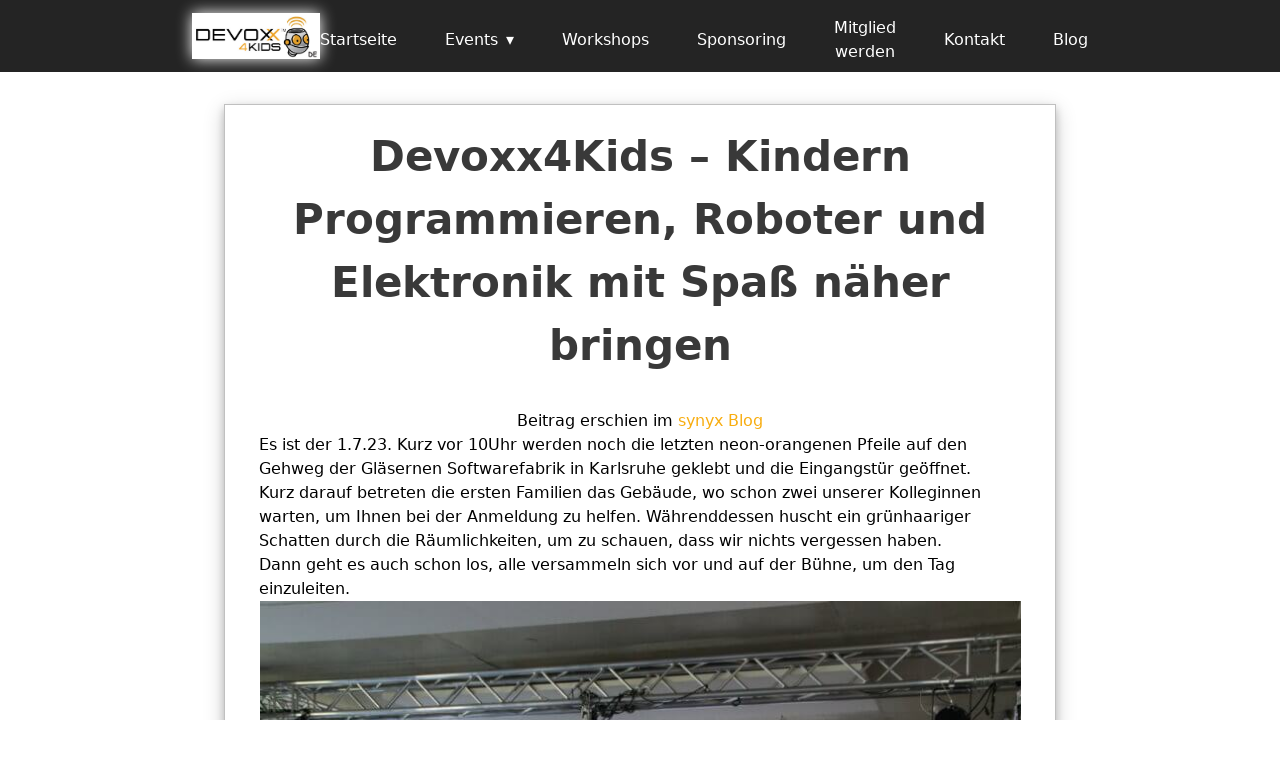

--- FILE ---
content_type: text/html; charset=UTF-8
request_url: https://d4k.synyx.codes/author/admin/
body_size: 18906
content:
<!doctype html>
<html lang="de">
<head>
	<meta charset="UTF-8">
	<meta name="viewport" content="width=device-width, initial-scale=1">
	<link rel="profile" href="https://gmpg.org/xfn/11">
	<title>admin &#8211; Devoxx4Kids Deutschland</title>
<meta name='robots' content='max-image-preview:large' />
<link rel='dns-prefetch' href='//devoxx4kids.de' />
<link rel="alternate" type="application/rss+xml" title="Devoxx4Kids Deutschland &raquo; Feed für Beiträge von admin" href="https://devoxx4kids.de/author/admin/feed/" />
<style id='wp-img-auto-sizes-contain-inline-css'>
img:is([sizes=auto i],[sizes^="auto," i]){contain-intrinsic-size:3000px 1500px}
/*# sourceURL=wp-img-auto-sizes-contain-inline-css */
</style>
<style id='wp-emoji-styles-inline-css'>

	img.wp-smiley, img.emoji {
		display: inline !important;
		border: none !important;
		box-shadow: none !important;
		height: 1em !important;
		width: 1em !important;
		margin: 0 0.07em !important;
		vertical-align: -0.1em !important;
		background: none !important;
		padding: 0 !important;
	}
/*# sourceURL=wp-emoji-styles-inline-css */
</style>
<style id='wp-block-library-inline-css'>
:root{--wp-block-synced-color:#7a00df;--wp-block-synced-color--rgb:122,0,223;--wp-bound-block-color:var(--wp-block-synced-color);--wp-editor-canvas-background:#ddd;--wp-admin-theme-color:#007cba;--wp-admin-theme-color--rgb:0,124,186;--wp-admin-theme-color-darker-10:#006ba1;--wp-admin-theme-color-darker-10--rgb:0,107,160.5;--wp-admin-theme-color-darker-20:#005a87;--wp-admin-theme-color-darker-20--rgb:0,90,135;--wp-admin-border-width-focus:2px}@media (min-resolution:192dpi){:root{--wp-admin-border-width-focus:1.5px}}.wp-element-button{cursor:pointer}:root .has-very-light-gray-background-color{background-color:#eee}:root .has-very-dark-gray-background-color{background-color:#313131}:root .has-very-light-gray-color{color:#eee}:root .has-very-dark-gray-color{color:#313131}:root .has-vivid-green-cyan-to-vivid-cyan-blue-gradient-background{background:linear-gradient(135deg,#00d084,#0693e3)}:root .has-purple-crush-gradient-background{background:linear-gradient(135deg,#34e2e4,#4721fb 50%,#ab1dfe)}:root .has-hazy-dawn-gradient-background{background:linear-gradient(135deg,#faaca8,#dad0ec)}:root .has-subdued-olive-gradient-background{background:linear-gradient(135deg,#fafae1,#67a671)}:root .has-atomic-cream-gradient-background{background:linear-gradient(135deg,#fdd79a,#004a59)}:root .has-nightshade-gradient-background{background:linear-gradient(135deg,#330968,#31cdcf)}:root .has-midnight-gradient-background{background:linear-gradient(135deg,#020381,#2874fc)}:root{--wp--preset--font-size--normal:16px;--wp--preset--font-size--huge:42px}.has-regular-font-size{font-size:1em}.has-larger-font-size{font-size:2.625em}.has-normal-font-size{font-size:var(--wp--preset--font-size--normal)}.has-huge-font-size{font-size:var(--wp--preset--font-size--huge)}.has-text-align-center{text-align:center}.has-text-align-left{text-align:left}.has-text-align-right{text-align:right}.has-fit-text{white-space:nowrap!important}#end-resizable-editor-section{display:none}.aligncenter{clear:both}.items-justified-left{justify-content:flex-start}.items-justified-center{justify-content:center}.items-justified-right{justify-content:flex-end}.items-justified-space-between{justify-content:space-between}.screen-reader-text{border:0;clip-path:inset(50%);height:1px;margin:-1px;overflow:hidden;padding:0;position:absolute;width:1px;word-wrap:normal!important}.screen-reader-text:focus{background-color:#ddd;clip-path:none;color:#444;display:block;font-size:1em;height:auto;left:5px;line-height:normal;padding:15px 23px 14px;text-decoration:none;top:5px;width:auto;z-index:100000}html :where(.has-border-color){border-style:solid}html :where([style*=border-top-color]){border-top-style:solid}html :where([style*=border-right-color]){border-right-style:solid}html :where([style*=border-bottom-color]){border-bottom-style:solid}html :where([style*=border-left-color]){border-left-style:solid}html :where([style*=border-width]){border-style:solid}html :where([style*=border-top-width]){border-top-style:solid}html :where([style*=border-right-width]){border-right-style:solid}html :where([style*=border-bottom-width]){border-bottom-style:solid}html :where([style*=border-left-width]){border-left-style:solid}html :where(img[class*=wp-image-]){height:auto;max-width:100%}:where(figure){margin:0 0 1em}html :where(.is-position-sticky){--wp-admin--admin-bar--position-offset:var(--wp-admin--admin-bar--height,0px)}@media screen and (max-width:600px){html :where(.is-position-sticky){--wp-admin--admin-bar--position-offset:0px}}

/*# sourceURL=wp-block-library-inline-css */
</style><style id='wp-block-heading-inline-css'>
h1:where(.wp-block-heading).has-background,h2:where(.wp-block-heading).has-background,h3:where(.wp-block-heading).has-background,h4:where(.wp-block-heading).has-background,h5:where(.wp-block-heading).has-background,h6:where(.wp-block-heading).has-background{padding:1.25em 2.375em}h1.has-text-align-left[style*=writing-mode]:where([style*=vertical-lr]),h1.has-text-align-right[style*=writing-mode]:where([style*=vertical-rl]),h2.has-text-align-left[style*=writing-mode]:where([style*=vertical-lr]),h2.has-text-align-right[style*=writing-mode]:where([style*=vertical-rl]),h3.has-text-align-left[style*=writing-mode]:where([style*=vertical-lr]),h3.has-text-align-right[style*=writing-mode]:where([style*=vertical-rl]),h4.has-text-align-left[style*=writing-mode]:where([style*=vertical-lr]),h4.has-text-align-right[style*=writing-mode]:where([style*=vertical-rl]),h5.has-text-align-left[style*=writing-mode]:where([style*=vertical-lr]),h5.has-text-align-right[style*=writing-mode]:where([style*=vertical-rl]),h6.has-text-align-left[style*=writing-mode]:where([style*=vertical-lr]),h6.has-text-align-right[style*=writing-mode]:where([style*=vertical-rl]){rotate:180deg}
/*# sourceURL=https://devoxx4kids.de/wp-includes/blocks/heading/style.min.css */
</style>
<style id='wp-block-image-inline-css'>
.wp-block-image>a,.wp-block-image>figure>a{display:inline-block}.wp-block-image img{box-sizing:border-box;height:auto;max-width:100%;vertical-align:bottom}@media not (prefers-reduced-motion){.wp-block-image img.hide{visibility:hidden}.wp-block-image img.show{animation:show-content-image .4s}}.wp-block-image[style*=border-radius] img,.wp-block-image[style*=border-radius]>a{border-radius:inherit}.wp-block-image.has-custom-border img{box-sizing:border-box}.wp-block-image.aligncenter{text-align:center}.wp-block-image.alignfull>a,.wp-block-image.alignwide>a{width:100%}.wp-block-image.alignfull img,.wp-block-image.alignwide img{height:auto;width:100%}.wp-block-image .aligncenter,.wp-block-image .alignleft,.wp-block-image .alignright,.wp-block-image.aligncenter,.wp-block-image.alignleft,.wp-block-image.alignright{display:table}.wp-block-image .aligncenter>figcaption,.wp-block-image .alignleft>figcaption,.wp-block-image .alignright>figcaption,.wp-block-image.aligncenter>figcaption,.wp-block-image.alignleft>figcaption,.wp-block-image.alignright>figcaption{caption-side:bottom;display:table-caption}.wp-block-image .alignleft{float:left;margin:.5em 1em .5em 0}.wp-block-image .alignright{float:right;margin:.5em 0 .5em 1em}.wp-block-image .aligncenter{margin-left:auto;margin-right:auto}.wp-block-image :where(figcaption){margin-bottom:1em;margin-top:.5em}.wp-block-image.is-style-circle-mask img{border-radius:9999px}@supports ((-webkit-mask-image:none) or (mask-image:none)) or (-webkit-mask-image:none){.wp-block-image.is-style-circle-mask img{border-radius:0;-webkit-mask-image:url('data:image/svg+xml;utf8,<svg viewBox="0 0 100 100" xmlns="http://www.w3.org/2000/svg"><circle cx="50" cy="50" r="50"/></svg>');mask-image:url('data:image/svg+xml;utf8,<svg viewBox="0 0 100 100" xmlns="http://www.w3.org/2000/svg"><circle cx="50" cy="50" r="50"/></svg>');mask-mode:alpha;-webkit-mask-position:center;mask-position:center;-webkit-mask-repeat:no-repeat;mask-repeat:no-repeat;-webkit-mask-size:contain;mask-size:contain}}:root :where(.wp-block-image.is-style-rounded img,.wp-block-image .is-style-rounded img){border-radius:9999px}.wp-block-image figure{margin:0}.wp-lightbox-container{display:flex;flex-direction:column;position:relative}.wp-lightbox-container img{cursor:zoom-in}.wp-lightbox-container img:hover+button{opacity:1}.wp-lightbox-container button{align-items:center;backdrop-filter:blur(16px) saturate(180%);background-color:#5a5a5a40;border:none;border-radius:4px;cursor:zoom-in;display:flex;height:20px;justify-content:center;opacity:0;padding:0;position:absolute;right:16px;text-align:center;top:16px;width:20px;z-index:100}@media not (prefers-reduced-motion){.wp-lightbox-container button{transition:opacity .2s ease}}.wp-lightbox-container button:focus-visible{outline:3px auto #5a5a5a40;outline:3px auto -webkit-focus-ring-color;outline-offset:3px}.wp-lightbox-container button:hover{cursor:pointer;opacity:1}.wp-lightbox-container button:focus{opacity:1}.wp-lightbox-container button:focus,.wp-lightbox-container button:hover,.wp-lightbox-container button:not(:hover):not(:active):not(.has-background){background-color:#5a5a5a40;border:none}.wp-lightbox-overlay{box-sizing:border-box;cursor:zoom-out;height:100vh;left:0;overflow:hidden;position:fixed;top:0;visibility:hidden;width:100%;z-index:100000}.wp-lightbox-overlay .close-button{align-items:center;cursor:pointer;display:flex;justify-content:center;min-height:40px;min-width:40px;padding:0;position:absolute;right:calc(env(safe-area-inset-right) + 16px);top:calc(env(safe-area-inset-top) + 16px);z-index:5000000}.wp-lightbox-overlay .close-button:focus,.wp-lightbox-overlay .close-button:hover,.wp-lightbox-overlay .close-button:not(:hover):not(:active):not(.has-background){background:none;border:none}.wp-lightbox-overlay .lightbox-image-container{height:var(--wp--lightbox-container-height);left:50%;overflow:hidden;position:absolute;top:50%;transform:translate(-50%,-50%);transform-origin:top left;width:var(--wp--lightbox-container-width);z-index:9999999999}.wp-lightbox-overlay .wp-block-image{align-items:center;box-sizing:border-box;display:flex;height:100%;justify-content:center;margin:0;position:relative;transform-origin:0 0;width:100%;z-index:3000000}.wp-lightbox-overlay .wp-block-image img{height:var(--wp--lightbox-image-height);min-height:var(--wp--lightbox-image-height);min-width:var(--wp--lightbox-image-width);width:var(--wp--lightbox-image-width)}.wp-lightbox-overlay .wp-block-image figcaption{display:none}.wp-lightbox-overlay button{background:none;border:none}.wp-lightbox-overlay .scrim{background-color:#fff;height:100%;opacity:.9;position:absolute;width:100%;z-index:2000000}.wp-lightbox-overlay.active{visibility:visible}@media not (prefers-reduced-motion){.wp-lightbox-overlay.active{animation:turn-on-visibility .25s both}.wp-lightbox-overlay.active img{animation:turn-on-visibility .35s both}.wp-lightbox-overlay.show-closing-animation:not(.active){animation:turn-off-visibility .35s both}.wp-lightbox-overlay.show-closing-animation:not(.active) img{animation:turn-off-visibility .25s both}.wp-lightbox-overlay.zoom.active{animation:none;opacity:1;visibility:visible}.wp-lightbox-overlay.zoom.active .lightbox-image-container{animation:lightbox-zoom-in .4s}.wp-lightbox-overlay.zoom.active .lightbox-image-container img{animation:none}.wp-lightbox-overlay.zoom.active .scrim{animation:turn-on-visibility .4s forwards}.wp-lightbox-overlay.zoom.show-closing-animation:not(.active){animation:none}.wp-lightbox-overlay.zoom.show-closing-animation:not(.active) .lightbox-image-container{animation:lightbox-zoom-out .4s}.wp-lightbox-overlay.zoom.show-closing-animation:not(.active) .lightbox-image-container img{animation:none}.wp-lightbox-overlay.zoom.show-closing-animation:not(.active) .scrim{animation:turn-off-visibility .4s forwards}}@keyframes show-content-image{0%{visibility:hidden}99%{visibility:hidden}to{visibility:visible}}@keyframes turn-on-visibility{0%{opacity:0}to{opacity:1}}@keyframes turn-off-visibility{0%{opacity:1;visibility:visible}99%{opacity:0;visibility:visible}to{opacity:0;visibility:hidden}}@keyframes lightbox-zoom-in{0%{transform:translate(calc((-100vw + var(--wp--lightbox-scrollbar-width))/2 + var(--wp--lightbox-initial-left-position)),calc(-50vh + var(--wp--lightbox-initial-top-position))) scale(var(--wp--lightbox-scale))}to{transform:translate(-50%,-50%) scale(1)}}@keyframes lightbox-zoom-out{0%{transform:translate(-50%,-50%) scale(1);visibility:visible}99%{visibility:visible}to{transform:translate(calc((-100vw + var(--wp--lightbox-scrollbar-width))/2 + var(--wp--lightbox-initial-left-position)),calc(-50vh + var(--wp--lightbox-initial-top-position))) scale(var(--wp--lightbox-scale));visibility:hidden}}
/*# sourceURL=https://devoxx4kids.de/wp-includes/blocks/image/style.min.css */
</style>
<style id='wp-block-list-inline-css'>
ol,ul{box-sizing:border-box}:root :where(.wp-block-list.has-background){padding:1.25em 2.375em}
/*# sourceURL=https://devoxx4kids.de/wp-includes/blocks/list/style.min.css */
</style>
<style id='wp-block-group-inline-css'>
.wp-block-group{box-sizing:border-box}:where(.wp-block-group.wp-block-group-is-layout-constrained){position:relative}
/*# sourceURL=https://devoxx4kids.de/wp-includes/blocks/group/style.min.css */
</style>
<style id='wp-block-paragraph-inline-css'>
.is-small-text{font-size:.875em}.is-regular-text{font-size:1em}.is-large-text{font-size:2.25em}.is-larger-text{font-size:3em}.has-drop-cap:not(:focus):first-letter{float:left;font-size:8.4em;font-style:normal;font-weight:100;line-height:.68;margin:.05em .1em 0 0;text-transform:uppercase}body.rtl .has-drop-cap:not(:focus):first-letter{float:none;margin-left:.1em}p.has-drop-cap.has-background{overflow:hidden}:root :where(p.has-background){padding:1.25em 2.375em}:where(p.has-text-color:not(.has-link-color)) a{color:inherit}p.has-text-align-left[style*="writing-mode:vertical-lr"],p.has-text-align-right[style*="writing-mode:vertical-rl"]{rotate:180deg}
/*# sourceURL=https://devoxx4kids.de/wp-includes/blocks/paragraph/style.min.css */
</style>
<style id='global-styles-inline-css'>
:root{--wp--preset--aspect-ratio--square: 1;--wp--preset--aspect-ratio--4-3: 4/3;--wp--preset--aspect-ratio--3-4: 3/4;--wp--preset--aspect-ratio--3-2: 3/2;--wp--preset--aspect-ratio--2-3: 2/3;--wp--preset--aspect-ratio--16-9: 16/9;--wp--preset--aspect-ratio--9-16: 9/16;--wp--preset--color--black: #000000;--wp--preset--color--cyan-bluish-gray: #abb8c3;--wp--preset--color--white: #ffffff;--wp--preset--color--pale-pink: #f78da7;--wp--preset--color--vivid-red: #cf2e2e;--wp--preset--color--luminous-vivid-orange: #ff6900;--wp--preset--color--luminous-vivid-amber: #fcb900;--wp--preset--color--light-green-cyan: #7bdcb5;--wp--preset--color--vivid-green-cyan: #00d084;--wp--preset--color--pale-cyan-blue: #8ed1fc;--wp--preset--color--vivid-cyan-blue: #0693e3;--wp--preset--color--vivid-purple: #9b51e0;--wp--preset--color--background: #ffffff;--wp--preset--color--foreground: #000000;--wp--preset--color--primary: #f8ad10;--wp--preset--color--secondary: #242424;--wp--preset--color--secondary-light: #393939;--wp--preset--color--tertiary: #0369a1;--wp--preset--color--lightgrey: #f9f8f7;--wp--preset--gradient--vivid-cyan-blue-to-vivid-purple: linear-gradient(135deg,rgb(6,147,227) 0%,rgb(155,81,224) 100%);--wp--preset--gradient--light-green-cyan-to-vivid-green-cyan: linear-gradient(135deg,rgb(122,220,180) 0%,rgb(0,208,130) 100%);--wp--preset--gradient--luminous-vivid-amber-to-luminous-vivid-orange: linear-gradient(135deg,rgb(252,185,0) 0%,rgb(255,105,0) 100%);--wp--preset--gradient--luminous-vivid-orange-to-vivid-red: linear-gradient(135deg,rgb(255,105,0) 0%,rgb(207,46,46) 100%);--wp--preset--gradient--very-light-gray-to-cyan-bluish-gray: linear-gradient(135deg,rgb(238,238,238) 0%,rgb(169,184,195) 100%);--wp--preset--gradient--cool-to-warm-spectrum: linear-gradient(135deg,rgb(74,234,220) 0%,rgb(151,120,209) 20%,rgb(207,42,186) 40%,rgb(238,44,130) 60%,rgb(251,105,98) 80%,rgb(254,248,76) 100%);--wp--preset--gradient--blush-light-purple: linear-gradient(135deg,rgb(255,206,236) 0%,rgb(152,150,240) 100%);--wp--preset--gradient--blush-bordeaux: linear-gradient(135deg,rgb(254,205,165) 0%,rgb(254,45,45) 50%,rgb(107,0,62) 100%);--wp--preset--gradient--luminous-dusk: linear-gradient(135deg,rgb(255,203,112) 0%,rgb(199,81,192) 50%,rgb(65,88,208) 100%);--wp--preset--gradient--pale-ocean: linear-gradient(135deg,rgb(255,245,203) 0%,rgb(182,227,212) 50%,rgb(51,167,181) 100%);--wp--preset--gradient--electric-grass: linear-gradient(135deg,rgb(202,248,128) 0%,rgb(113,206,126) 100%);--wp--preset--gradient--midnight: linear-gradient(135deg,rgb(2,3,129) 0%,rgb(40,116,252) 100%);--wp--preset--font-size--small: 13px;--wp--preset--font-size--medium: 20px;--wp--preset--font-size--large: 36px;--wp--preset--font-size--x-large: 42px;--wp--preset--spacing--20: 0.89rem;--wp--preset--spacing--30: 1.33rem;--wp--preset--spacing--40: 2rem;--wp--preset--spacing--50: 3rem;--wp--preset--spacing--60: 4.5rem;--wp--preset--spacing--70: 6.75rem;--wp--preset--spacing--80: 10.13rem;--wp--preset--shadow--natural: 6px 6px 9px rgba(0, 0, 0, 0.2);--wp--preset--shadow--deep: 12px 12px 50px rgba(0, 0, 0, 0.4);--wp--preset--shadow--sharp: 6px 6px 0px rgba(0, 0, 0, 0.2);--wp--preset--shadow--outlined: 6px 6px 0px -3px rgb(255, 255, 255), 6px 6px rgb(0, 0, 0);--wp--preset--shadow--crisp: 6px 6px 0px rgb(0, 0, 0);--wp--custom--d-4-k--box-shadow: #0004;}:root { --wp--style--global--content-size: 70rem;--wp--style--global--wide-size: 90rem; }:where(body) { margin: 0; }.wp-site-blocks { padding-top: var(--wp--style--root--padding-top); padding-bottom: var(--wp--style--root--padding-bottom); }.has-global-padding { padding-right: var(--wp--style--root--padding-right); padding-left: var(--wp--style--root--padding-left); }.has-global-padding > .alignfull { margin-right: calc(var(--wp--style--root--padding-right) * -1); margin-left: calc(var(--wp--style--root--padding-left) * -1); }.has-global-padding :where(:not(.alignfull.is-layout-flow) > .has-global-padding:not(.wp-block-block, .alignfull)) { padding-right: 0; padding-left: 0; }.has-global-padding :where(:not(.alignfull.is-layout-flow) > .has-global-padding:not(.wp-block-block, .alignfull)) > .alignfull { margin-left: 0; margin-right: 0; }.wp-site-blocks > .alignleft { float: left; margin-right: 2em; }.wp-site-blocks > .alignright { float: right; margin-left: 2em; }.wp-site-blocks > .aligncenter { justify-content: center; margin-left: auto; margin-right: auto; }:where(.wp-site-blocks) > * { margin-block-start: 24px; margin-block-end: 0; }:where(.wp-site-blocks) > :first-child { margin-block-start: 0; }:where(.wp-site-blocks) > :last-child { margin-block-end: 0; }:root { --wp--style--block-gap: 24px; }:root :where(.is-layout-flow) > :first-child{margin-block-start: 0;}:root :where(.is-layout-flow) > :last-child{margin-block-end: 0;}:root :where(.is-layout-flow) > *{margin-block-start: 24px;margin-block-end: 0;}:root :where(.is-layout-constrained) > :first-child{margin-block-start: 0;}:root :where(.is-layout-constrained) > :last-child{margin-block-end: 0;}:root :where(.is-layout-constrained) > *{margin-block-start: 24px;margin-block-end: 0;}:root :where(.is-layout-flex){gap: 24px;}:root :where(.is-layout-grid){gap: 24px;}.is-layout-flow > .alignleft{float: left;margin-inline-start: 0;margin-inline-end: 2em;}.is-layout-flow > .alignright{float: right;margin-inline-start: 2em;margin-inline-end: 0;}.is-layout-flow > .aligncenter{margin-left: auto !important;margin-right: auto !important;}.is-layout-constrained > .alignleft{float: left;margin-inline-start: 0;margin-inline-end: 2em;}.is-layout-constrained > .alignright{float: right;margin-inline-start: 2em;margin-inline-end: 0;}.is-layout-constrained > .aligncenter{margin-left: auto !important;margin-right: auto !important;}.is-layout-constrained > :where(:not(.alignleft):not(.alignright):not(.alignfull)){max-width: var(--wp--style--global--content-size);margin-left: auto !important;margin-right: auto !important;}.is-layout-constrained > .alignwide{max-width: var(--wp--style--global--wide-size);}body .is-layout-flex{display: flex;}.is-layout-flex{flex-wrap: wrap;align-items: center;}.is-layout-flex > :is(*, div){margin: 0;}body .is-layout-grid{display: grid;}.is-layout-grid > :is(*, div){margin: 0;}body{--wp--style--root--padding-top: 0px;--wp--style--root--padding-right: var(--wp--preset--spacing--20);--wp--style--root--padding-bottom: 0px;--wp--style--root--padding-left: var(--wp--preset--spacing--20);}a:where(:not(.wp-element-button)){text-decoration: underline;}h2{font-size: var(--wp--preset--font-size--x-large);margin-bottom: var(--wp--preset--spacing--30);}:root :where(.wp-element-button, .wp-block-button__link){background-color: var(--wp--preset--color--secondary);border-width: 0;color: var(--wp--preset--color--background);font-family: inherit;font-size: inherit;font-style: inherit;font-weight: bold;letter-spacing: inherit;line-height: inherit;padding-top: calc(0.667em + 2px);padding-right: calc(1.333em + 2px);padding-bottom: calc(0.667em + 2px);padding-left: calc(1.333em + 2px);text-decoration: none;text-transform: inherit;}:root :where(.wp-element-button:hover, .wp-block-button__link:hover){background-color: var(--wp--preset--color--secondary-light);}.has-black-color{color: var(--wp--preset--color--black) !important;}.has-cyan-bluish-gray-color{color: var(--wp--preset--color--cyan-bluish-gray) !important;}.has-white-color{color: var(--wp--preset--color--white) !important;}.has-pale-pink-color{color: var(--wp--preset--color--pale-pink) !important;}.has-vivid-red-color{color: var(--wp--preset--color--vivid-red) !important;}.has-luminous-vivid-orange-color{color: var(--wp--preset--color--luminous-vivid-orange) !important;}.has-luminous-vivid-amber-color{color: var(--wp--preset--color--luminous-vivid-amber) !important;}.has-light-green-cyan-color{color: var(--wp--preset--color--light-green-cyan) !important;}.has-vivid-green-cyan-color{color: var(--wp--preset--color--vivid-green-cyan) !important;}.has-pale-cyan-blue-color{color: var(--wp--preset--color--pale-cyan-blue) !important;}.has-vivid-cyan-blue-color{color: var(--wp--preset--color--vivid-cyan-blue) !important;}.has-vivid-purple-color{color: var(--wp--preset--color--vivid-purple) !important;}.has-background-color{color: var(--wp--preset--color--background) !important;}.has-foreground-color{color: var(--wp--preset--color--foreground) !important;}.has-primary-color{color: var(--wp--preset--color--primary) !important;}.has-secondary-color{color: var(--wp--preset--color--secondary) !important;}.has-secondary-light-color{color: var(--wp--preset--color--secondary-light) !important;}.has-tertiary-color{color: var(--wp--preset--color--tertiary) !important;}.has-lightgrey-color{color: var(--wp--preset--color--lightgrey) !important;}.has-black-background-color{background-color: var(--wp--preset--color--black) !important;}.has-cyan-bluish-gray-background-color{background-color: var(--wp--preset--color--cyan-bluish-gray) !important;}.has-white-background-color{background-color: var(--wp--preset--color--white) !important;}.has-pale-pink-background-color{background-color: var(--wp--preset--color--pale-pink) !important;}.has-vivid-red-background-color{background-color: var(--wp--preset--color--vivid-red) !important;}.has-luminous-vivid-orange-background-color{background-color: var(--wp--preset--color--luminous-vivid-orange) !important;}.has-luminous-vivid-amber-background-color{background-color: var(--wp--preset--color--luminous-vivid-amber) !important;}.has-light-green-cyan-background-color{background-color: var(--wp--preset--color--light-green-cyan) !important;}.has-vivid-green-cyan-background-color{background-color: var(--wp--preset--color--vivid-green-cyan) !important;}.has-pale-cyan-blue-background-color{background-color: var(--wp--preset--color--pale-cyan-blue) !important;}.has-vivid-cyan-blue-background-color{background-color: var(--wp--preset--color--vivid-cyan-blue) !important;}.has-vivid-purple-background-color{background-color: var(--wp--preset--color--vivid-purple) !important;}.has-background-background-color{background-color: var(--wp--preset--color--background) !important;}.has-foreground-background-color{background-color: var(--wp--preset--color--foreground) !important;}.has-primary-background-color{background-color: var(--wp--preset--color--primary) !important;}.has-secondary-background-color{background-color: var(--wp--preset--color--secondary) !important;}.has-secondary-light-background-color{background-color: var(--wp--preset--color--secondary-light) !important;}.has-tertiary-background-color{background-color: var(--wp--preset--color--tertiary) !important;}.has-lightgrey-background-color{background-color: var(--wp--preset--color--lightgrey) !important;}.has-black-border-color{border-color: var(--wp--preset--color--black) !important;}.has-cyan-bluish-gray-border-color{border-color: var(--wp--preset--color--cyan-bluish-gray) !important;}.has-white-border-color{border-color: var(--wp--preset--color--white) !important;}.has-pale-pink-border-color{border-color: var(--wp--preset--color--pale-pink) !important;}.has-vivid-red-border-color{border-color: var(--wp--preset--color--vivid-red) !important;}.has-luminous-vivid-orange-border-color{border-color: var(--wp--preset--color--luminous-vivid-orange) !important;}.has-luminous-vivid-amber-border-color{border-color: var(--wp--preset--color--luminous-vivid-amber) !important;}.has-light-green-cyan-border-color{border-color: var(--wp--preset--color--light-green-cyan) !important;}.has-vivid-green-cyan-border-color{border-color: var(--wp--preset--color--vivid-green-cyan) !important;}.has-pale-cyan-blue-border-color{border-color: var(--wp--preset--color--pale-cyan-blue) !important;}.has-vivid-cyan-blue-border-color{border-color: var(--wp--preset--color--vivid-cyan-blue) !important;}.has-vivid-purple-border-color{border-color: var(--wp--preset--color--vivid-purple) !important;}.has-background-border-color{border-color: var(--wp--preset--color--background) !important;}.has-foreground-border-color{border-color: var(--wp--preset--color--foreground) !important;}.has-primary-border-color{border-color: var(--wp--preset--color--primary) !important;}.has-secondary-border-color{border-color: var(--wp--preset--color--secondary) !important;}.has-secondary-light-border-color{border-color: var(--wp--preset--color--secondary-light) !important;}.has-tertiary-border-color{border-color: var(--wp--preset--color--tertiary) !important;}.has-lightgrey-border-color{border-color: var(--wp--preset--color--lightgrey) !important;}.has-vivid-cyan-blue-to-vivid-purple-gradient-background{background: var(--wp--preset--gradient--vivid-cyan-blue-to-vivid-purple) !important;}.has-light-green-cyan-to-vivid-green-cyan-gradient-background{background: var(--wp--preset--gradient--light-green-cyan-to-vivid-green-cyan) !important;}.has-luminous-vivid-amber-to-luminous-vivid-orange-gradient-background{background: var(--wp--preset--gradient--luminous-vivid-amber-to-luminous-vivid-orange) !important;}.has-luminous-vivid-orange-to-vivid-red-gradient-background{background: var(--wp--preset--gradient--luminous-vivid-orange-to-vivid-red) !important;}.has-very-light-gray-to-cyan-bluish-gray-gradient-background{background: var(--wp--preset--gradient--very-light-gray-to-cyan-bluish-gray) !important;}.has-cool-to-warm-spectrum-gradient-background{background: var(--wp--preset--gradient--cool-to-warm-spectrum) !important;}.has-blush-light-purple-gradient-background{background: var(--wp--preset--gradient--blush-light-purple) !important;}.has-blush-bordeaux-gradient-background{background: var(--wp--preset--gradient--blush-bordeaux) !important;}.has-luminous-dusk-gradient-background{background: var(--wp--preset--gradient--luminous-dusk) !important;}.has-pale-ocean-gradient-background{background: var(--wp--preset--gradient--pale-ocean) !important;}.has-electric-grass-gradient-background{background: var(--wp--preset--gradient--electric-grass) !important;}.has-midnight-gradient-background{background: var(--wp--preset--gradient--midnight) !important;}.has-small-font-size{font-size: var(--wp--preset--font-size--small) !important;}.has-medium-font-size{font-size: var(--wp--preset--font-size--medium) !important;}.has-large-font-size{font-size: var(--wp--preset--font-size--large) !important;}.has-x-large-font-size{font-size: var(--wp--preset--font-size--x-large) !important;}
/*# sourceURL=global-styles-inline-css */
</style>
<style id='core-block-supports-inline-css'>
.wp-elements-915452a998b9a6ebdc4f7e9cf7a479b6 a:where(:not(.wp-element-button)){color:var(--wp--preset--color--secondary-light);}.wp-elements-fc4a6f94c71f1d94c19011d86b8bc8fa a:where(:not(.wp-element-button)){color:var(--wp--preset--color--secondary-light);}.wp-elements-735e75c9608e9cff73fcbf60cf33b03a a:where(:not(.wp-element-button)){color:var(--wp--preset--color--secondary-light);}.wp-elements-0684f48aa1d6748c71690ebb0cf8ebca a:where(:not(.wp-element-button)){color:var(--wp--preset--color--secondary-light);}.wp-elements-e370308d6bdf7a780ef6701e2064fbc1 a:where(:not(.wp-element-button)){color:var(--wp--preset--color--secondary-light);}.wp-elements-56a6bf6ded8aab5544d08f11fab571e1 a:where(:not(.wp-element-button)){color:var(--wp--preset--color--secondary-light);}.wp-elements-592a401d5ac137a3cbdd2a922a9a3683 a:where(:not(.wp-element-button)){color:var(--wp--preset--color--secondary-light);}.wp-elements-939c4f2ebda358a7e1c9b0ddd71971bb a:where(:not(.wp-element-button)){color:var(--wp--preset--color--secondary-light);}.wp-elements-bf3ee41fe5f65f656c9d5f20104a8c9b a:where(:not(.wp-element-button)){color:var(--wp--preset--color--secondary-light);}.wp-elements-b57ebd67f014925a5b9c9e79d1fb80cb a:where(:not(.wp-element-button)){color:var(--wp--preset--color--secondary-light);}.wp-elements-48cb3696dbb2906a208f67bd59f1f301 a:where(:not(.wp-element-button)){color:var(--wp--preset--color--secondary-light);}.wp-container-core-group-is-layout-23441af8{flex-wrap:nowrap;justify-content:center;}.wp-elements-6f7012bb776bb2b48c86163d87f79a1d a:where(:not(.wp-element-button)){color:var(--wp--preset--color--secondary-light);}.wp-elements-44a1d294529186fc5ef1af01812b0be5 a:where(:not(.wp-element-button)){color:var(--wp--preset--color--secondary-light);}.wp-elements-11b433dd38811ca4e26e870a9a90a28c a:where(:not(.wp-element-button)){color:var(--wp--preset--color--secondary-light);}.wp-elements-3c743552d6ef744bde117b1fa13d1c05 a:where(:not(.wp-element-button)){color:var(--wp--preset--color--secondary-light);}.wp-elements-1f01163361c85d24b398dc3901767026 a:where(:not(.wp-element-button)){color:var(--wp--preset--color--secondary-light);}.wp-elements-25da76c3a9ab9f594cafdfb8c6f80909 a:where(:not(.wp-element-button)){color:var(--wp--preset--color--secondary-light);}.wp-elements-fe465601f9af1c3e95cbbc68e79844c0 a:where(:not(.wp-element-button)){color:var(--wp--preset--color--secondary-light);}.wp-elements-958aed456d611617f9e656e2080b3bf4 a:where(:not(.wp-element-button)){color:var(--wp--preset--color--secondary-light);}.wp-container-core-group-is-layout-6c531013{flex-wrap:nowrap;}.wp-elements-7307f85a7a04b81db8798dc262acccc0 a:where(:not(.wp-element-button)){color:var(--wp--preset--color--secondary-light);}.wp-container-core-group-is-layout-92b9201d > *{margin-block-start:0;margin-block-end:0;}.wp-container-core-group-is-layout-92b9201d > * + *{margin-block-start:var(--wp--preset--spacing--30);margin-block-end:0;}.wp-elements-ad67a31e19b9c7cce2ca6b519c2808b6 a:where(:not(.wp-element-button)){color:var(--wp--preset--color--secondary-light);}
/*# sourceURL=core-block-supports-inline-css */
</style>

<link rel='stylesheet' id='contact-form-7-css' href='https://devoxx4kids.de/wp-content/plugins/contact-form-7/includes/css/styles.css?ver=6.1.3' media='all' />
<link rel='stylesheet' id='d4k-css' href='https://devoxx4kids.de/wp-content/themes/devoxx4kids/style.css?ver=1.1' media='all' />
<link rel="https://api.w.org/" href="https://devoxx4kids.de/wp-json/" /><link rel="alternate" title="JSON" type="application/json" href="https://devoxx4kids.de/wp-json/wp/v2/users/1" /><link rel="EditURI" type="application/rsd+xml" title="RSD" href="https://devoxx4kids.de/xmlrpc.php?rsd" />
<meta name="generator" content="WordPress 6.9" />
<link rel="icon" href="https://devoxx4kids.de/wp-content/uploads/2024/02/cropped-d4k-icon-lg-32x32.png" sizes="32x32" />
<link rel="icon" href="https://devoxx4kids.de/wp-content/uploads/2024/02/cropped-d4k-icon-lg-192x192.png" sizes="192x192" />
<link rel="apple-touch-icon" href="https://devoxx4kids.de/wp-content/uploads/2024/02/cropped-d4k-icon-lg-180x180.png" />
<meta name="msapplication-TileImage" content="https://devoxx4kids.de/wp-content/uploads/2024/02/cropped-d4k-icon-lg-270x270.png" />
		<style id="wp-custom-css">
			.category-blog .entry-content {
	border: thin solid silver;
	margin-top: 2rem;
	margin-left: 14rem;
	margin-right: 14rem;
	margin-bottom: 2rem;
	padding: 1.25rem;
	box-shadow: 0 4px 8px 0 rgba(0, 0, 0, 0.2), 0 6px 20px 0 rgba(0, 0, 0, 0.19);
}

h1 .category-blog .entry-content {
	font-size: var(--wp--preset--font-size--large);
	border-bottom-color: black;
	border-bottom-style:solid;
	border-bottom-width: thin;
}

.d4k-page-header {
	background-color: var(--wp--preset--color--secondary);
	width: 100%;
	min-width:100%;
	padding-left: 15%;
	padding-right: 15%;
}
#primary-menu li > a {
	color: white;
}
#primary-menu .menu-item li > a  {
	color: white;
}

img.d4k-page-logo {
	box-shadow: 0px 0px 15px 0px rgba(255,255,255,1);
	margin-right: 4rem;
}		</style>
		</head>

<body>


<div id="page">
	<a href="#content" class="sr-only">Springe zum Inhalt</a>

	<header class="d4k-page-header container has-global-padding">

	<div>
				<a href="https://devoxx4kids.de/" rel="home">
							<img src="https://devoxx4kids.de/wp-content/uploads/2023/11/cropped-header_hp.png"
					 alt="Devoxx4Kids Deutschland"
					 class="d4k-page-logo"/>
						</a>
	</div>

	<button aria-controls="primary-menu" id="primary-menu-toggle"><span class="sr-only">Hauptmenü</span>
		<svg xmlns="http://www.w3.org/2000/svg" width="24" height="24" viewBox="0 0 24 24" fill="none"
			 stroke="currentColor" stroke-width="2" stroke-linecap="round" stroke-linejoin="round"
			 class="icon icon-tabler icons-tabler-outline icon-tabler-menu-2">
			<path stroke="none" d="M0 0h24v24H0z" fill="none"/>
			<path d="M4 6l16 0"/>
			<path d="M4 12l16 0"/>
			<path d="M4 18l16 0"/>
		</svg>
	</button>

	<nav id="site-navigation" aria-label="Hauptmenü">

		<div class="menu-main-container"><ul id="primary-menu" class="menu" aria-label="submenu"><li id="menu-item-26" class="menu-item menu-item-type-post_type menu-item-object-page menu-item-home menu-item-26"><a href="https://devoxx4kids.de/">Startseite</a></li>
<li id="menu-item-252" class="menu-item menu-item-type-custom menu-item-object-custom menu-item-has-children menu-item-252"><a href="#">Events</a>
<ul class="sub-menu">
	<li id="menu-item-218" class="menu-item menu-item-type-post_type menu-item-object-page menu-item-218"><a href="https://devoxx4kids.de/events/karlsruhe/">Karlsruhe</a></li>
	<li id="menu-item-264" class="menu-item menu-item-type-post_type menu-item-object-page menu-item-264"><a href="https://devoxx4kids.de/events/muenchen/">München</a></li>
</ul>
</li>
<li id="menu-item-96" class="menu-item menu-item-type-post_type menu-item-object-page menu-item-96"><a href="https://devoxx4kids.de/workshops/">Workshops</a></li>
<li id="menu-item-207" class="menu-item menu-item-type-post_type menu-item-object-page menu-item-207"><a href="https://devoxx4kids.de/sponsoring/">Sponsoring</a></li>
<li id="menu-item-212" class="menu-item menu-item-type-post_type menu-item-object-page menu-item-212"><a href="https://devoxx4kids.de/mitglied/">Mitglied werden</a></li>
<li id="menu-item-35" class="menu-item menu-item-type-post_type menu-item-object-page menu-item-35"><a href="https://devoxx4kids.de/kontakt/">Kontakt</a></li>
<li id="menu-item-440" class="menu-item menu-item-type-post_type menu-item-object-page current_page_parent menu-item-440"><a href="https://devoxx4kids.de/blog/">Blog</a></li>
</ul></div>	</nav>

</header>

	<div id="content">

	<section id="primary">
		<main id="main">

			<article id="post-412" class="post-412 post type-post status-publish format-standard hentry category-blog">

	<div class="entry-content">
		
<div class="wp-block-group has-global-padding is-layout-constrained wp-block-group-is-layout-constrained">
<h1 class="wp-block-heading has-text-align-center has-secondary-light-color has-text-color has-link-color wp-elements-915452a998b9a6ebdc4f7e9cf7a479b6">Devoxx4Kids – Kindern Programmieren, Roboter und Elektronik mit Spaß näher bringen</h1>



<p class="has-text-align-center">Beitrag erschien im <a href="https://synyx.de/blog/devoxx4kids-kindern-programmieren-roboter-und-elektronik-mit-spass-naeher-bringen">synyx Blog</a></p>



<p class="has-text-align-left">Es ist der 1.7.23. Kurz vor 10Uhr werden noch die letzten neon-orangenen Pfeile auf den Gehweg der Gläsernen Softwarefabrik in Karlsruhe geklebt und die Eingangstür geöffnet.</p>



<p class="has-text-align-left">Kurz darauf betreten die ersten Familien das Gebäude, wo schon zwei unserer Kolleginnen warten, um Ihnen bei der Anmeldung zu helfen. Währenddessen huscht ein grünhaariger Schatten durch die Räumlichkeiten, um zu schauen, dass wir nichts vergessen haben.</p>



<p class="has-text-align-left">Dann geht es auch schon los, alle versammeln sich vor und auf der Bühne, um den Tag einzuleiten.</p>



<figure class="wp-block-image aligncenter size-full is-style-default"><img fetchpriority="high" decoding="async" width="768" height="512" src="https://devoxx4kids.de/wp-content/uploads/2025/10/Mentoren-768x512-1.jpg" alt="" class="wp-image-413" srcset="https://devoxx4kids.de/wp-content/uploads/2025/10/Mentoren-768x512-1.jpg 768w, https://devoxx4kids.de/wp-content/uploads/2025/10/Mentoren-768x512-1-300x200.jpg 300w" sizes="(max-width: 768px) 100vw, 768px" /></figure>



<p class="has-text-align-left">Aber was passierte hier eigentlich?…</p>



<div class="wp-block-group has-global-padding is-layout-constrained wp-block-group-is-layout-constrained">
<h2 class="wp-block-heading has-text-align-center has-secondary-light-color has-text-color has-link-color wp-elements-fc4a6f94c71f1d94c19011d86b8bc8fa">Die Geschichte der Devoxx4Kids Deutschland</h2>



<p>Seit vielen Jahren setzt sich die Devoxx4Kids weltweit dafür ein “Kindern Programmieren, Roboter und Elektronik mit Spaß näher zu bringen”.</p>



<p>In einer sich immer schneller entwickelnden Welt, die immer mehr Wert auf den IT-Sektor legt, wollen wir den Kindern die Möglichkeit geben einen frühen Einblick in unsere tägliche Arbeit zu bekommen. Mit viel Spaß an der Sache leiten Mentoren die Kids an und ermöglichen es ihnen sich spielerisch in die Materie einzufinden. Dabei gilt es nicht nur vorbereitete Aufgaben zu lösen, sondern auch in offenen Workshops eigene Ideen umzusetzen und zu lernen.</p>



<p>Vor 9 Jahren brachten synyxer diese Idee nach Deutschland und organisierten die erste Devoxx4Kids in Deutschland! Seitdem haben wir uns zum Ziel gesetzt zwei mal im Jahr ein Event in Karlsruhe zu veranstalten.</p>



<p>Bei jedem Event sind dabei:</p>



<ul class="wp-block-list">
<li>Circa 30 Kids im Alter von ungefähr 10-14</li>



<li>20 Organisatoren und Helfer</li>



<li>3 Workshops</li>



<li>viel Spaß</li>
</ul>



<p>Der Plan ging auf, die Devoxx4Kids Deutschland erschloss neue, unabhängige Standorte, ehemalige Teilnehmer wurden zu Mentoren und die Events wurden immer populärer.</p>



<p>Doch dann kam alles anders, als die Welt von Corona angehalten wurde.</p>



<p>Als Event, das schon immer live stattgefunden hatte, mussten wir uns entscheiden, wie es weitergeht. Da dies für uns alle eine komplett neue Situation war, entschieden wir uns schweren Herzens dafür das erste Event auszusetzen und uns dafür auf die erste Devoxx4Kids Remote vorzubereiten.</p>



<p>Mit der großartigen Unterstützung unserer Designer hatten wir schnell die Möglichkeit geschaffen, Online Events zu veranstalten. Bei den Workshops mussten wir allerdings umschwenken und Workshops erschaffen, die ohne eigene Zusatzhardware realisierbar waren.</p>



<p>Dabei kamen uns Workshops mit Scratch, SonicPi und Python sehr gelegen.</p>



<p>Geschwächt, aber mit vollem Elan, schafften wir es weiterhin Kinder fürs Programmieren zu begeistern.</p>



<p>Obwohl wir alle dabei eine tolle Zeit hatten, freuten wir uns darauf wieder vor Ort zu sein. So entstand der Plan nach dem Remote Event im Herbst 2022 wieder im Sommer 2023 ein Event Live und in Farbe in Karlsruhe stattfinden zu lassen.</p>



<p>Nach einer langen Remote Phase mussten wir uns zuerst wieder neu sammeln und einiges im Hintergrund neu organisieren. So gingen wir auf die Suche nach neuen Sponsoren und Räumlichkeiten, um unseren Plan des Live Events umsetzen zu können.</p>



<p>Nach einer gefühlten Ewigkeit konnten wir dann am 01.07.2023 wieder ein Devoxx4Kids Event in Karlsruhe auf die Beine stellen.</p>
</div>



<div class="wp-block-group has-global-padding is-layout-constrained wp-block-group-is-layout-constrained">
<h2 class="wp-block-heading has-text-align-center has-secondary-light-color has-text-color has-link-color wp-elements-735e75c9608e9cff73fcbf60cf33b03a">Endlich wieder Vorort</h2>



<p>Zurück zum letzten Devoxx4Kids Event am 01.07.23 !</p>



<p>Nach einer kurzen Willkommensrede verabschiedeten sich die Eltern, und die Mentoren machten sich mit den Kindern auf den Weg in das 1. OG, wo die Workshops bereits auf sie warteten.</p>



<p>Dieses mal durften die Kids in zwei Workshops in die Welt der Robotik und Internet of Things (IoT) eintauchen.</p>
</div>



<div class="wp-block-group has-global-padding is-layout-constrained wp-block-group-is-layout-constrained">
<h2 class="wp-block-heading has-text-align-center has-secondary-light-color has-text-color has-link-color wp-elements-0684f48aa1d6748c71690ebb0cf8ebca">Lego Mindstorms</h2>



<figure class="wp-block-image aligncenter size-full is-style-default"><img decoding="async" width="768" height="576" src="https://devoxx4kids.de/wp-content/uploads/2025/10/Fv6RbzeX0AEDP-j-768x576-1.jpeg" alt="" class="wp-image-415" srcset="https://devoxx4kids.de/wp-content/uploads/2025/10/Fv6RbzeX0AEDP-j-768x576-1.jpeg 768w, https://devoxx4kids.de/wp-content/uploads/2025/10/Fv6RbzeX0AEDP-j-768x576-1-300x225.jpeg 300w" sizes="(max-width: 768px) 100vw, 768px" /></figure>



<p><a href="https://twitter.com/devoxx4kidsde/status/1656922259506753537">https://twitter.com/devoxx4kidsde/status/1656922259506753537</a></p>



<p>1998 brachte Lego die erste Iteration der Mindstorm Roboter auf den Markt, und vereinten damit spielerisch Bauen und Coden in einem. Mit Hilfe der nun leider eingestellten Reihe haben wir einen Workshop auf die Beine gestellt, der uns noch schon viele Jahren in mehreren Versionen begleitet.</p>



<p>Als ein Klassiker unseres Events durften sich die Teilnehmer erneut an die Mindstorms wagen und mit Hilfe von&nbsp;<a href="https://scratch.mit.edu/">https://scratch.mit.edu/</a>den Mindstorm zum Leben erwecken. Dabei lernten sie nicht nur die Grundlagen der Programmierung, sondern konnten dank kreativem Umgang auch mit Hilfe verschiedener Sensoren mit der Umwelt und anderen Gruppen interagieren.</p>



<p>Unser Workshop auf&nbsp;<a href="https://github.com/Devoxx4KidsDE/workshop-lego-mindstorms-ev3">GitHub</a>.</p>
</div>



<div class="wp-block-group has-global-padding is-layout-constrained wp-block-group-is-layout-constrained">
<h2 class="wp-block-heading has-text-align-center has-secondary-light-color has-text-color has-link-color wp-elements-e370308d6bdf7a780ef6701e2064fbc1">PokeTime</h2>



<figure class="wp-block-image aligncenter size-full is-style-default"><img decoding="async" width="768" height="512" src="https://devoxx4kids.de/wp-content/uploads/2025/10/Poketime-768x512-1.jpg" alt="" class="wp-image-416" srcset="https://devoxx4kids.de/wp-content/uploads/2025/10/Poketime-768x512-1.jpg 768w, https://devoxx4kids.de/wp-content/uploads/2025/10/Poketime-768x512-1-300x200.jpg 300w" sizes="(max-width: 768px) 100vw, 768px" /></figure>



<p>In diesem offen gestalteten Workshop haben die Kids einen Einblick in die Welt der IoT (Internet of Things) bekommen. Technik wird immer “smarter”, Lampen werden durch Klatschen bedient, Türen öffnen sich, wenn sie bestimmte Gesichter erkennen und unzählige weitere, technische Spielereien werden auf die Welt losgelassen. Aber wie funktioniert das alles eigentlich?</p>



<p>Jede Gruppe durfte dabei verschiedene Sensoren selbst verkabeln und mit Hilfe von Java ansprechen, um diese in einem Spiel zu nutzen um kleine Monster zu fangen. So wurde zum Beispiel ein Helligkeitssensor verwendet, der bei Abdecken des Sensors die Nacht im Spiel einleitete, woraufhin einige der Monster zu schlafen begannen.</p>



<p>Hier bewiesen die Gruppen ebenfalls ihr Können und Ideen und erweiterten das Spiel. Von neuen Monstern über weitere Level bis zur Erweiterung der Kämpfe um z.B. Tränke zur Heilung, war alles dabei.</p>



<p>Unser Workshop auf&nbsp;<a href="https://github.com/Devoxx4KidsDE/PokeTime">GitHub</a>.</p>



<p>Es ist unglaublich toll zu sehen, dass nach einem Workshop der ganze 1h 45min geht, Kids immer noch weitermachen wollen!</p>



<p>Während der Pause hatten die Kinder die Chance noch andere Roboter zu entdecken. Hierbei hatten sie die Chance sich selbst mit Robotern, wie dem Botley und einem Arduino-Roboter auseinandersetzen zu können.</p>



<p>Im Anschluss an den zweiten Workshop konnten die Teilnehmer ihre Arbeit der Familie zeigen, was auf reges Interesse gestossen ist. Die Eltern ließen sich von der Begeisterung der Kinder zu ihren Erfolgen anstecken.</p>



<p>Mit Urkunde und einer Goodie Bag in der Hand verabschiedeten sich die Familien dann gegen 16Uhr.</p>



<p>Und somit ging auch der Tag für die&nbsp;<a href="https://troet.cafe/@devoxx4kidsde/110672132099587013">Mentoren</a>&nbsp;Ende entgegen.</p>



<p>Wir bedanken uns bei allen Helfern, ohne euch wäre dieses Event nicht zu stande gekommen. ❤️</p>
</div>



<div class="wp-block-group has-global-padding is-layout-constrained wp-block-group-is-layout-constrained">
<h2 class="wp-block-heading has-text-align-center has-secondary-light-color has-text-color has-link-color wp-elements-56a6bf6ded8aab5544d08f11fab571e1">Nach der D4K ist vor der D4K</h2>



<p>Mit dem Ende der ersten Vorort Devoxx4Kids seit 2019 verabschieden wir uns leider schon für dieses Jahr, aber nur um uns auf nächstes Jahr vorzubereiten, bei dem wir unser&nbsp;<strong>10-jähriges</strong>&nbsp;feiern werden!</p>



<p>Für den Sommer 2023 planen wir ein besonderes Event, wieder live in der Gläsernen Softwarefabrik! Wenn ihr auf dem Laufenden bleiben wollt, folgt uns gerne, alle Links findet ihr am Ende!</p>



<p>In der Zwischenzeit schlafen wir natürlich nicht einfach, sondern bereiten Workshops vor, unterstützen andere Standorte und vieles mehr.</p>



<p>Wenn Ihr euch vorstellen könnt uns zu unterstützen oder auch ein Event zu veranstalten, dann haben wir hier noch passende Anlaufstellen:</p>
</div>



<div class="wp-block-group has-global-padding is-layout-constrained wp-block-group-is-layout-constrained">
<h2 class="wp-block-heading has-text-align-center has-secondary-light-color has-text-color has-link-color wp-elements-592a401d5ac137a3cbdd2a922a9a3683">Mitmachen!</h2>



<p>Schreibt uns gerne an&nbsp;<a href="mailto:info@devoxx4kids.de">info@devoxx4kids.de</a>&nbsp;wenn ihr uns unterstützen wollt. Hier sind einige Beispiele, die nicht nur uns, sondern auch anderen Standorten in Deutschland helfen:</p>



<ul class="wp-block-list">
<li><strong>Dabei sein</strong>&nbsp;– Wenn ihr selbst einmal an einem Event teilnehmen wollt, schreibt uns gerne an.</li>



<li>Wir sind immer auf der Suche nach Mentoren und fragen vor jedem unserer Events alle Interessierten!</li>



<li><strong>Sponsoren</strong>&nbsp;– Wir sind immer auf der Suche nach Sponsoren für unsere Events.</li>



<li><strong>Werbung</strong>&nbsp;– Ihr habt Kontakte oder könnt Flyer, Plakate o.ä. von uns aushängen? Das wäre super!</li>



<li><strong>Hardwarespenden</strong>&nbsp;– Ein Großteil unserer Workshops läuft auf Raspberry Pis. Aber auch andere Hardware wird immer wieder benötigt. Meldet euch gerne, wenn ihr funktionierende Hardware spenden könnt</li>



<li><strong>Workshops</strong>&nbsp;– Ihr habt eigene Workshops, die ihr unter der D4K teilen wollt oder Verbesserungen? Ihr findet uns auf <a href="https://github.com/Devoxx4KidsDE/">GitHub</a>.<br><br></li>
</ul>



<p>In der Zwischenzeit schlafen wir natürlich nicht einfach, sondern bereiten Workshops vor, unterstützen andere Standorte und vieles mehr.</p>



<p>Wenn Ihr euch vorstellen könnt uns zu unterstützen oder auch ein Event zu veranstalten, dann haben wir hier noch passende Anlaufstellen:</p>
</div>



<div class="wp-block-group has-global-padding is-layout-constrained wp-block-group-is-layout-constrained">
<h2 class="wp-block-heading has-text-align-center has-secondary-light-color has-text-color has-link-color wp-elements-939c4f2ebda358a7e1c9b0ddd71971bb">Wie wir unterstützen</h2>



<p>Grundsätzlich ermutigen wir jeden, der Lust hat, ein eigenes Devoxx4Kids Event auf die Beine zu stellen. Hier stehen wir sowohl mit unserer Expertise als auch mit Hardware zur Verfügung!</p>
</div>



<div class="wp-block-group has-global-padding is-layout-constrained wp-block-group-is-layout-constrained">
<h2 class="wp-block-heading has-text-align-center has-secondary-light-color has-text-color has-link-color wp-elements-bf3ee41fe5f65f656c9d5f20104a8c9b">Stay up to date</h2>



<p><a href="https://www.devoxx4kids.de/">https://www.devoxx4kids.de/</a></p>



<p><a href="https://troet.cafe/@devoxx4kidsde">https://troet.cafe/@devoxx4kidsde</a></p>



<p><a href="https://twitter.com/devoxx4kidsde">https://twitter.com/devoxx4kidsde</a></p>



<p><a href="https://github.com/Devoxx4KidsDE/">https://github.com/Devoxx4KidsDE/</a></p>
</div>
</div>



<p></p>
	</div>

</article>
<article id="post-419" class="post-419 post type-post status-publish format-standard hentry category-blog">

	<div class="entry-content">
		
<div class="wp-block-group has-global-padding is-layout-constrained wp-block-group-is-layout-constrained">
<h1 class="wp-block-heading has-text-align-center has-secondary-light-color has-text-color has-link-color wp-elements-b57ebd67f014925a5b9c9e79d1fb80cb">Remote Devoxx4Kids 2020</h1>



<p class="has-text-align-center">Beitrag erschien im <a href="https://synyx.de/blog/remote-devoxx4kids-2020">synyx Blog</a></p>



<p class="has-text-align-left">Mit der&nbsp;<a href="https://www.devoxx4kids.de/">Devoxx4Kids</a>&nbsp;möchten wir Kindern den Spaß am Programmieren vermitteln und ihnen kreativen Umgang mit Computern erlebbar machen.</p>



<p>Mit der Corona Pandemie kam in diesem Jahr eine neue Herausforderung auf uns zu.</p>



<p>Wird sich das tolle Konzept auch remote umsetzen lassen und können wir die Kinder trotzdem begeistern?</p>



<p class="has-text-align-left">Kleiner Spoiler: Ja, wir hatten einen schönen Nachmittag mit spannenden Workshops, vielen Lachern und leuchtenden Kinderaugen. Das Ganze trotz einiger kleiner Anlaufschwierigkeiten, aber eines nach dem anderen.</p>



<div class="wp-block-group has-global-padding is-layout-constrained wp-block-group-is-layout-constrained">
<h2 class="wp-block-heading has-text-align-center has-secondary-light-color has-text-color has-link-color wp-elements-48cb3696dbb2906a208f67bd59f1f301">Vorbereitung</h2>



<p>Durch die lieben Devoxx4Kids Kollegen aus&nbsp;<a href="http://www.devoxx4kids.de/thueringen/">Thüringen</a>&nbsp;wurden wir auf Hopin aufmerksam. Nachdem wir das Tool auch für unser internes synyx remote Barcamp auf Herz und Nieren getestet hatten, war klar, dass wir damit weiter planen.</p>



<p>Um für das erste remote Event den logistischen Aufwand möglichst gering zu halten, beschlossen wir auf Workshops mit Hardware Komponenten zu verzichten.</p>



<p>Unsere Wahl fiel auf Workshops mit Scratch und SonicPi.</p>



<p>Im Vorfeld organisierten wir ein Mentorentreffen, bei dem wir das Tool vorstellten und die geplanten Workshops durchsprachen.</p>



<p>Trotz der vielen Vorbereitung war die Spannung natürlich groß. Wird alles gut laufen, kommen die Kids mit unseren Anleitungen zurecht? All diese Fragen schwirrten durch unsere Köpfe, als wir am 24. Oktober das Event starteten.</p>



<figure class="wp-block-image aligncenter size-full is-style-default"><img loading="lazy" decoding="async" width="768" height="559" src="https://devoxx4kids.de/wp-content/uploads/2025/10/Bildschirmfoto-2020-10-24-um-12.03.22-768x559-1.png" alt="Anmeldung" class="wp-image-420" srcset="https://devoxx4kids.de/wp-content/uploads/2025/10/Bildschirmfoto-2020-10-24-um-12.03.22-768x559-1.png 768w, https://devoxx4kids.de/wp-content/uploads/2025/10/Bildschirmfoto-2020-10-24-um-12.03.22-768x559-1-300x218.png 300w" sizes="auto, (max-width: 768px) 100vw, 768px" /></figure>



<p>Nach der Begrüßung durch Thomas, einer unserer Geschäftsführer, verteilten sich Mentoren und Kinder auf die von uns vorbereiteten Sessionräume.</p>



<p>Auf je zwei Kinder kam ein Mentor, der beide Workshops nacheinander betreute.</p>



<div class="wp-block-group is-content-justification-center is-nowrap is-layout-flex wp-container-core-group-is-layout-23441af8 wp-block-group-is-layout-flex">
<figure class="wp-block-image size-full is-style-default"><img loading="lazy" decoding="async" width="768" height="497" src="https://devoxx4kids.de/wp-content/uploads/2025/10/Bildschirmfoto-2020-10-24-um-13.40.07._1-768x497-1.jpg" alt="Die Session Räume" class="wp-image-422" srcset="https://devoxx4kids.de/wp-content/uploads/2025/10/Bildschirmfoto-2020-10-24-um-13.40.07._1-768x497-1.jpg 768w, https://devoxx4kids.de/wp-content/uploads/2025/10/Bildschirmfoto-2020-10-24-um-13.40.07._1-768x497-1-300x194.jpg 300w" sizes="auto, (max-width: 768px) 100vw, 768px" /></figure>



<figure class="wp-block-image size-full is-style-default"><img loading="lazy" decoding="async" width="768" height="497" src="https://devoxx4kids.de/wp-content/uploads/2025/10/Bildschirmfoto-2020-10-24-um-13.40.07-768x497-1.jpg" alt="Die Session Räume" class="wp-image-421" srcset="https://devoxx4kids.de/wp-content/uploads/2025/10/Bildschirmfoto-2020-10-24-um-13.40.07-768x497-1.jpg 768w, https://devoxx4kids.de/wp-content/uploads/2025/10/Bildschirmfoto-2020-10-24-um-13.40.07-768x497-1-300x194.jpg 300w" sizes="auto, (max-width: 768px) 100vw, 768px" /></figure>
</div>
</div>



<div class="wp-block-group has-global-padding is-layout-constrained wp-block-group-is-layout-constrained">
<h2 class="wp-block-heading has-text-align-center has-secondary-light-color has-text-color has-link-color wp-elements-6f7012bb776bb2b48c86163d87f79a1d">Die Workshops</h2>



<div class="wp-block-group has-global-padding is-layout-constrained wp-block-group-is-layout-constrained">
<h3 class="wp-block-heading has-text-align-center has-secondary-light-color has-text-color has-link-color wp-elements-44a1d294529186fc5ef1af01812b0be5">Scratch</h3>



<p>Im&nbsp;<a href="https://scratch.mit.edu/">Scratch</a>&nbsp;Workshop gestalteten die Kinder ihr eigenes Computerspiel mit Story und Leveldesign. Passend zur Jahreszeit natürlich zum Thema Halloween. Hier auf&nbsp;<a href="https://github.com/Devoxx4KidsDE/workshop-scratch-halloween">GitHub</a>&nbsp;ist der Workshop zu finden.</p>



<div class="wp-block-group is-content-justification-center is-nowrap is-layout-flex wp-container-core-group-is-layout-23441af8 wp-block-group-is-layout-flex">
<figure class="wp-block-image size-full is-style-default"><img loading="lazy" decoding="async" width="768" height="384" src="https://devoxx4kids.de/wp-content/uploads/2025/10/IMG_1314-768x384-2.jpg" alt="" class="wp-image-424" srcset="https://devoxx4kids.de/wp-content/uploads/2025/10/IMG_1314-768x384-2.jpg 768w, https://devoxx4kids.de/wp-content/uploads/2025/10/IMG_1314-768x384-2-300x150.jpg 300w" sizes="auto, (max-width: 768px) 100vw, 768px" /></figure>



<figure class="wp-block-image size-full is-style-default"><img loading="lazy" decoding="async" width="768" height="384" src="https://devoxx4kids.de/wp-content/uploads/2025/10/IMG_1310-768x384-1.jpg" alt="" class="wp-image-425" srcset="https://devoxx4kids.de/wp-content/uploads/2025/10/IMG_1310-768x384-1.jpg 768w, https://devoxx4kids.de/wp-content/uploads/2025/10/IMG_1310-768x384-1-300x150.jpg 300w" sizes="auto, (max-width: 768px) 100vw, 768px" /></figure>
</div>
</div>



<div class="wp-block-group has-global-padding is-layout-constrained wp-block-group-is-layout-constrained">
<h3 class="wp-block-heading has-text-align-center has-secondary-light-color has-text-color has-link-color wp-elements-11b433dd38811ca4e26e870a9a90a28c">SonicPi</h3>



<p>Coden lernen und gleichzeitig eigene Musik komponieren, das ist&nbsp;<a href="https://sonic-pi.net/">Sonic Pi</a>. Zunächst ging es an die Grundlagen: Töne, Folgen, Schleifen wurden geübt und dann durften die Kids ihre eigenen Kreationen ausprobieren.</p>



<p>Wir hatten alle großen Spaß an den Ergebnissen.</p>



<div class="wp-block-group is-content-justification-center is-nowrap is-layout-flex wp-container-core-group-is-layout-23441af8 wp-block-group-is-layout-flex">
<figure class="wp-block-image size-full is-style-default"><img loading="lazy" decoding="async" width="768" height="384" src="https://devoxx4kids.de/wp-content/uploads/2025/10/IMG_1312-768x384-1.jpg" alt="" class="wp-image-426" srcset="https://devoxx4kids.de/wp-content/uploads/2025/10/IMG_1312-768x384-1.jpg 768w, https://devoxx4kids.de/wp-content/uploads/2025/10/IMG_1312-768x384-1-300x150.jpg 300w" sizes="auto, (max-width: 768px) 100vw, 768px" /></figure>



<figure class="wp-block-image size-full is-style-default"><img loading="lazy" decoding="async" width="768" height="384" src="https://devoxx4kids.de/wp-content/uploads/2025/10/IMG_1313-768x384-1.jpg" alt="" class="wp-image-427" srcset="https://devoxx4kids.de/wp-content/uploads/2025/10/IMG_1313-768x384-1.jpg 768w, https://devoxx4kids.de/wp-content/uploads/2025/10/IMG_1313-768x384-1-300x150.jpg 300w" sizes="auto, (max-width: 768px) 100vw, 768px" /></figure>
</div>
</div>
</div>
</div>



<div class="wp-block-group has-global-padding is-layout-constrained wp-block-group-is-layout-constrained">
<h2 class="wp-block-heading has-text-align-center has-secondary-light-color has-text-color has-link-color wp-elements-3c743552d6ef744bde117b1fa13d1c05">Fazit</h2>



<p>Natürlich läuft so ein Event nicht ganz ohne kleine Anlaufschwierigkeiten ab und wir haben einige Punkte, die wir beim nächsten remote Event verbessern möchten. Aber das positive Feedback bestärkt uns darin, dass der coole Spirit und unser Anliegen auch mit räumlicher Distanz funktioniert hat. Wir machen auf alle Fälle auch remote weiter und freuen uns auf das nächste Event. Wer uns mit einer Spende unterstützen möchte, darf sich gerne unter&nbsp;<a href="mailto:info@devoxx4kids.de">info@devoxx4kids.de</a>&nbsp;melden.</p>
</div>



<div class="wp-block-group has-global-padding is-layout-constrained wp-block-group-is-layout-constrained">
<h2 class="wp-block-heading has-text-align-center has-secondary-light-color has-text-color has-link-color wp-elements-1f01163361c85d24b398dc3901767026">Wettbewerb</h2>



<p>Um die Kinder zum Weitermachen zu motivieren, haben wir uns einen kleinen Wettbewerb ausgedacht. Aufgabe war es, mit den beim Workshop erlernten Fähigkeiten ein eigenes kleines Projekt zu realisieren. Zwei der eingereichten Werke haben uns besonders beeindruckt und die beiden Kids durften sich über ein tolles Lego Mindstorms Set und einen Calliope Mini freuen.</p>



<p>Die Resonanz hat uns umgehauen und wir planen bereits das nächste Event. Weitere Informationen und die Anmeldung findet Ihr bei&nbsp;<a href="https://www.eventbrite.de/e/remote-devoxx4kids-karlsruhe-april-2021-tickets-142084966961">Eventbrite</a>.</p>



<div class="wp-block-group has-global-padding is-layout-constrained wp-block-group-is-layout-constrained">
<figure class="wp-block-image aligncenter size-full is-style-default"><img loading="lazy" decoding="async" width="768" height="578" src="https://devoxx4kids.de/wp-content/uploads/2025/10/JumpNRun-768x578-1.png" alt="" class="wp-image-428" srcset="https://devoxx4kids.de/wp-content/uploads/2025/10/JumpNRun-768x578-1.png 768w, https://devoxx4kids.de/wp-content/uploads/2025/10/JumpNRun-768x578-1-300x226.png 300w" sizes="auto, (max-width: 768px) 100vw, 768px" /></figure>



<p>Platz 1: Jump &#8217;n&#8216; Run</p>
</div>



<div class="wp-block-group has-global-padding is-layout-constrained wp-block-group-is-layout-constrained">
<figure class="wp-block-image aligncenter size-full is-style-default"><img loading="lazy" decoding="async" width="768" height="576" src="https://devoxx4kids.de/wp-content/uploads/2025/10/AutobahnenPNG-768x576-1.png" alt="" class="wp-image-429" srcset="https://devoxx4kids.de/wp-content/uploads/2025/10/AutobahnenPNG-768x576-1.png 768w, https://devoxx4kids.de/wp-content/uploads/2025/10/AutobahnenPNG-768x576-1-300x225.png 300w" sizes="auto, (max-width: 768px) 100vw, 768px" /></figure>



<p>Platz 2: Autobahnen</p>
</div>
</div>



<p></p>
	</div>

</article>
<article id="post-404" class="post-404 post type-post status-publish format-standard hentry category-blog">

	<div class="entry-content">
		
<div class="wp-block-group has-global-padding is-layout-constrained wp-block-group-is-layout-constrained">
<h1 class="wp-block-heading has-text-align-center has-secondary-light-color has-text-color has-link-color wp-elements-25da76c3a9ab9f594cafdfb8c6f80909">Devoxx4Kids @ JavaLand4Kids</h1>



<p class="has-text-align-center">Beitrag erschien im <a href="https://synyx.de/blog/devoxx4kids-javaland4kids">synyx Blog</a></p>



<p class="has-text-align-left">Dieses Jahr waren wir,&nbsp;<a href="http://www.devoxx4kids.de/">Devoxx4Kids Deutschland</a>, wieder als Mentoren mit bei der Organisation und Durchführung der&nbsp;<a href="https://web.archive.org/web/20160420190058/http://www.javaland.eu:80/de/javaland4kids/">JavaLand4Kids</a>&nbsp;dabei. Die von der&nbsp;<a href="https://www.doag.org/de/home/">DOAG</a>&nbsp;organisierte Veranstaltung findet alljährlich im Rahmen der&nbsp;<a href="https://www.javaland.eu/de/home/">JavaLand Konferenz</a>&nbsp;statt. Am Tag 0, bevor die “Alt”-Entwickler zum Phantasialand in Brühl strömen, haben dort 30 Kinder aus den vierten Klassen der Brühler Sankt August Grundschule die Chance mit viel Spiel und Spaß erste Kenntnisse in der Programmierung zu erlernen.</p>



<div class="wp-block-group has-global-padding is-layout-constrained wp-block-group-is-layout-constrained">
<h2 class="wp-block-heading has-text-align-center has-secondary-light-color has-text-color has-link-color wp-elements-fe465601f9af1c3e95cbbc68e79844c0">Jumping Sumo 4 Scratch</h2>



<p>Wir hatten dieses Jahr die Möglichkeit die 30 Kinder mit unserem&nbsp;<a href="https://github.com/Devoxx4KidsDE/workshop-jumping-sumo-4-scratch">Jumping Sumo 4 Scratch Workshop</a>&nbsp;spielerisch an die Informatik heranzuführen.</p>



<p>Die kleinen robusten Jumping Sumo Roboter sind mit zwei von einander getrennt ansteuerbaren Rädern ausgestattet, wodurch sie in sehr flink in beliebige Richtungen fahren können. Mit Hilfe eines Sprungmechanismus können sie außerdem bis zu einem Meter hoch springen. Zusätzlich kann durch die verbaute Sensorik die Lage des Roboters festgestellt und angepasst werden. Zu guter Letzt ist über die integrierte Kamera die Möglichkeit vorhanden durch die “Augen” des Roboters die Umgebung zu erkunden.</p>



<figure class="wp-block-image aligncenter size-full is-style-default"><img loading="lazy" decoding="async" width="1280" height="960" src="https://devoxx4kids.de/wp-content/uploads/2025/10/IMG_20170327_091100.jpg" alt="jumpingsumo" class="wp-image-406" srcset="https://devoxx4kids.de/wp-content/uploads/2025/10/IMG_20170327_091100.jpg 1280w, https://devoxx4kids.de/wp-content/uploads/2025/10/IMG_20170327_091100-300x225.jpg 300w, https://devoxx4kids.de/wp-content/uploads/2025/10/IMG_20170327_091100-1024x768.jpg 1024w, https://devoxx4kids.de/wp-content/uploads/2025/10/IMG_20170327_091100-768x576.jpg 768w" sizes="auto, (max-width: 1280px) 100vw, 1280px" /></figure>



<p>Die Steuerung bei diesem Workshop basiert auf der graphischen Programmierung via&nbsp;<a href="https://scratch.mit.edu/">Scratch 2.0</a>. Die einzelnen Anweisungen werden wie Puzzleteile mit einander verbunden und bilden einen Ablauf welcher durch unterschiedliche Ereignisse gestartet werden kann. Damit ist es zum Beispiel möglich durch einen Tastendruck eine Bewegungsabfolge des kleinen Roboters zu starten.</p>



<p>Die Kommunikation zwischen dem zur Programmierung verwendeten Computer und dem Jumping Sumo wird über WLAN und den&nbsp;<a href="https://github.com/Devoxx4KidsDE/drone-controller">Drone-Controller</a>&nbsp;sichergestellt und bildet die technische Basis unseres Workshops. Dieser Controller wurde dafür in mühevoller Kleinarbeit reverse-engenieered da das genaue Protokoll bis zu diesem Zeitpunkt nicht bekannt war.</p>



<figure class="wp-block-image aligncenter size-full is-style-default"><img loading="lazy" decoding="async" width="1920" height="1080" src="https://devoxx4kids.de/wp-content/uploads/2025/10/2017-03-27-12.21.13-e1490863119907.jpg" alt="scratch" class="wp-image-407" srcset="https://devoxx4kids.de/wp-content/uploads/2025/10/2017-03-27-12.21.13-e1490863119907.jpg 1920w, https://devoxx4kids.de/wp-content/uploads/2025/10/2017-03-27-12.21.13-e1490863119907-300x169.jpg 300w, https://devoxx4kids.de/wp-content/uploads/2025/10/2017-03-27-12.21.13-e1490863119907-1024x576.jpg 1024w, https://devoxx4kids.de/wp-content/uploads/2025/10/2017-03-27-12.21.13-e1490863119907-768x432.jpg 768w, https://devoxx4kids.de/wp-content/uploads/2025/10/2017-03-27-12.21.13-e1490863119907-1536x864.jpg 1536w" sizes="auto, (max-width: 1920px) 100vw, 1920px" /></figure>



<p>Ziel des Workshops ist es dem kleinen Roboter bei seiner Marsmission zu helfen. Diese startet allerdings mit einer Bruchlandung wodurch die Programme des Jumping Sumos durcheinander gekommen sind. Die Kinder erhielten die Aufgabe ihren Jumping Sumo durch ihre Programmierung wieder zu reparieren. Für diese Aufgabe wurden verschiedene Progammbausteine benötigt. Anhand dieser Bausteine konnten wir den Kindern zahlreiche Programmierkonzepte wie Bedingungen, Schleifen und Methoden spielerisch näher bringen und durch das direkte Feedback des Jumping Sumos einfacher vermitteln.</p>
</div>



<div class="wp-block-group has-global-padding is-layout-constrained wp-block-group-is-layout-constrained">
<h2 class="wp-block-heading has-text-align-center has-secondary-light-color has-text-color has-link-color wp-elements-0684f48aa1d6748c71690ebb0cf8ebca">Lego Mindstorms</h2>



<p>Bauen und spielen. Das Erfolgsrezept von Lego wurde auch auf der Javaland4Kids aufgenommen. Die Kinder durften ihren eigenen Roboter aufbauen und einen einfachen Wegfolge-Algorithmus programmieren, sodass ihr Roboter einer roten Linie folgt. Als kleiner Helfer stand den Kindern&nbsp;<a href="https://www.ald.softbankrobotics.com/en/cool-robots/pepper">Pepper</a>&nbsp;zur Seite.</p>



<figure class="wp-block-image aligncenter size-full is-style-default"><img loading="lazy" decoding="async" width="1920" height="1080" src="https://devoxx4kids.de/wp-content/uploads/2025/10/2017-03-27-13.33.47-e1490863662532.jpg" alt="lego mindstorms" class="wp-image-408" srcset="https://devoxx4kids.de/wp-content/uploads/2025/10/2017-03-27-13.33.47-e1490863662532.jpg 1920w, https://devoxx4kids.de/wp-content/uploads/2025/10/2017-03-27-13.33.47-e1490863662532-300x169.jpg 300w, https://devoxx4kids.de/wp-content/uploads/2025/10/2017-03-27-13.33.47-e1490863662532-1024x576.jpg 1024w, https://devoxx4kids.de/wp-content/uploads/2025/10/2017-03-27-13.33.47-e1490863662532-768x432.jpg 768w, https://devoxx4kids.de/wp-content/uploads/2025/10/2017-03-27-13.33.47-e1490863662532-1536x864.jpg 1536w" sizes="auto, (max-width: 1920px) 100vw, 1920px" /></figure>
</div>



<div class="wp-block-group has-global-padding is-layout-constrained wp-block-group-is-layout-constrained">
<h2 class="wp-block-heading has-text-align-center has-secondary-light-color has-text-color has-link-color wp-elements-958aed456d611617f9e656e2080b3bf4">Chibitronics</h2>



<p>Im&nbsp;<a href="https://chibitronics.com/">Chibitronics</a>&nbsp;Workshops drehte sich alles um Kupferleiterbahnen und deren Verdrahtung. Auf der Rückseite der Kupferleiterbahnen sind Klebestreifen aufgebraucht, wodurch diese auf Papier aufgeklebt werden können. Damit war es den Kindern möglich einfache Schaltkreise zu kleben und mittels einer Knopfzelle den Schaltkreis zu schließen und die LEDs zum leuchten zu bringen.</p>



<div class="wp-block-group is-nowrap is-layout-flex wp-container-core-group-is-layout-6c531013 wp-block-group-is-layout-flex">
<figure class="wp-block-image size-full is-style-default"><img loading="lazy" decoding="async" width="1080" height="1920" src="https://devoxx4kids.de/wp-content/uploads/2025/10/2017-03-27-13.53.02-e1490863318470.jpg" alt="Chibitronics-1" class="wp-image-410" srcset="https://devoxx4kids.de/wp-content/uploads/2025/10/2017-03-27-13.53.02-e1490863318470.jpg 1080w, https://devoxx4kids.de/wp-content/uploads/2025/10/2017-03-27-13.53.02-e1490863318470-169x300.jpg 169w, https://devoxx4kids.de/wp-content/uploads/2025/10/2017-03-27-13.53.02-e1490863318470-576x1024.jpg 576w, https://devoxx4kids.de/wp-content/uploads/2025/10/2017-03-27-13.53.02-e1490863318470-768x1365.jpg 768w, https://devoxx4kids.de/wp-content/uploads/2025/10/2017-03-27-13.53.02-e1490863318470-864x1536.jpg 864w" sizes="auto, (max-width: 1080px) 100vw, 1080px" /></figure>



<figure class="wp-block-image size-full is-style-default"><img loading="lazy" decoding="async" width="1080" height="1920" src="https://devoxx4kids.de/wp-content/uploads/2025/10/2017-03-27-13.48.57-e1490863304407.jpg" alt="Chibitronics-2" class="wp-image-409" srcset="https://devoxx4kids.de/wp-content/uploads/2025/10/2017-03-27-13.48.57-e1490863304407.jpg 1080w, https://devoxx4kids.de/wp-content/uploads/2025/10/2017-03-27-13.48.57-e1490863304407-169x300.jpg 169w, https://devoxx4kids.de/wp-content/uploads/2025/10/2017-03-27-13.48.57-e1490863304407-576x1024.jpg 576w, https://devoxx4kids.de/wp-content/uploads/2025/10/2017-03-27-13.48.57-e1490863304407-768x1365.jpg 768w, https://devoxx4kids.de/wp-content/uploads/2025/10/2017-03-27-13.48.57-e1490863304407-864x1536.jpg 864w" sizes="auto, (max-width: 1080px) 100vw, 1080px" /></figure>
</div>



<p>Ein großer Dank geht an das Organisationsteam rund um Simone Fischer die dieser Devoxx4Kids auf der Javaland4Kids einen tollen Rahmen gegeben haben.</p>



<p>Die nächste Devoxx4Kids werden in&nbsp;<strong>Wiesbaden am 22.4.2017</strong>&nbsp;und in&nbsp;<strong>Karlsruhe am 06.05.2017</strong>&nbsp;stattfinden. Alle Informationen dazu gibt es auf&nbsp;<a href="http://www.devoxx4kids.de/">Devoxx4Kids.de</a>&nbsp;und über&nbsp;<a href="https://twitter.com/devoxx4kidsde">Twitter</a>.</p>
</div>
</div>



<p></p>
	</div>

</article>
<article id="post-401" class="post-401 post type-post status-publish format-standard hentry category-blog">

	<div class="entry-content">
		
<div class="wp-block-group has-global-padding is-layout-constrained wp-container-core-group-is-layout-92b9201d wp-block-group-is-layout-constrained">
<h1 class="wp-block-heading has-text-align-center has-secondary-light-color has-text-color has-link-color wp-elements-7307f85a7a04b81db8798dc262acccc0">Devoxx4Kids meets JavaLand</h1>
</div>



<p class="has-text-align-center">Beitrag erschien im <a href="https://synyx.de/blog/devoxx4kids-meets-javaland">synyx Blog</a></p>



<p></p>
	</div>

</article>
<article id="post-294" class="post-294 post type-post status-publish format-standard hentry category-blog">

	<div class="entry-content">
		
<div class="wp-block-group has-global-padding is-layout-constrained wp-block-group-is-layout-constrained">
<h1 class="wp-block-heading has-text-align-center has-secondary-light-color has-text-color has-link-color wp-elements-ad67a31e19b9c7cce2ca6b519c2808b6">Die Devoxx4Kids kommt nach Deutschland 2013</h1>



<ul class="wp-block-list">
<li>Sommer 2015, VKSI Magazin: Auch die zweite Devoxx4Kids war ein Erfolg</li>
</ul>
</div>
	</div>

</article>

		</main>
	</section>

	</div>

	<footer class="d4k-page-footer">

	<div class="d4k-page-footer-container container">

					<nav class="flex items-center">
                <span class="copyright">&copy; Copyright 2026</span>
				<div class="menu-footer-container"><ul id="menu-footer" class="footer-menu"><li id="menu-item-17" class="menu-item menu-item-type-post_type menu-item-object-page menu-item-17"><a href="https://devoxx4kids.de/impressum/">Impressum</a></li>
<li id="menu-item-169" class="menu-item menu-item-type-post_type menu-item-object-page menu-item-privacy-policy menu-item-169"><a rel="privacy-policy" href="https://devoxx4kids.de/datenschutzerklaerung/">Datenschutzerklärung</a></li>
<li id="menu-item-171" class="menu-item menu-item-type-post_type menu-item-object-page menu-item-171"><a href="https://devoxx4kids.de/agbs/">AGBs</a></li>
<li id="menu-item-386" class="menu-item menu-item-type-custom menu-item-object-custom menu-item-386"><a href="https://github.com/Devoxx4KidsDE">Github</a></li>
<li id="menu-item-387" class="menu-item menu-item-type-custom menu-item-object-custom menu-item-387"><a href="https://www.youtube.com/playlist?list=PLdLOjLGOJPquQhfr8bpdS1TAyPzoTiV4D">Youtube</a></li>
<li id="menu-item-385" class="menu-item menu-item-type-custom menu-item-object-custom menu-item-385"><a href="https://troet.cafe/@devoxx4kidsde">Mastodon</a></li>
</ul></div>			</nav>
		
		
	</div>

</footer>

</div>

<script type="speculationrules">
{"prefetch":[{"source":"document","where":{"and":[{"href_matches":"/*"},{"not":{"href_matches":["/wp-*.php","/wp-admin/*","/wp-content/uploads/*","/wp-content/*","/wp-content/plugins/*","/wp-content/themes/devoxx4kids/*","/*\\?(.+)"]}},{"not":{"selector_matches":"a[rel~=\"nofollow\"]"}},{"not":{"selector_matches":".no-prefetch, .no-prefetch a"}}]},"eagerness":"conservative"}]}
</script>
<script src="https://devoxx4kids.de/wp-includes/js/dist/hooks.min.js?ver=dd5603f07f9220ed27f1" id="wp-hooks-js"></script>
<script src="https://devoxx4kids.de/wp-includes/js/dist/i18n.min.js?ver=c26c3dc7bed366793375" id="wp-i18n-js"></script>
<script id="wp-i18n-js-after">
wp.i18n.setLocaleData( { 'text direction\u0004ltr': [ 'ltr' ] } );
//# sourceURL=wp-i18n-js-after
</script>
<script src="https://devoxx4kids.de/wp-content/plugins/contact-form-7/includes/swv/js/index.js?ver=6.1.3" id="swv-js"></script>
<script id="contact-form-7-js-translations">
( function( domain, translations ) {
	var localeData = translations.locale_data[ domain ] || translations.locale_data.messages;
	localeData[""].domain = domain;
	wp.i18n.setLocaleData( localeData, domain );
} )( "contact-form-7", {"translation-revision-date":"2025-10-26 03:28:49+0000","generator":"GlotPress\/4.0.3","domain":"messages","locale_data":{"messages":{"":{"domain":"messages","plural-forms":"nplurals=2; plural=n != 1;","lang":"de"},"This contact form is placed in the wrong place.":["Dieses Kontaktformular wurde an der falschen Stelle platziert."],"Error:":["Fehler:"]}},"comment":{"reference":"includes\/js\/index.js"}} );
//# sourceURL=contact-form-7-js-translations
</script>
<script id="contact-form-7-js-before">
var wpcf7 = {
    "api": {
        "root": "https:\/\/devoxx4kids.de\/wp-json\/",
        "namespace": "contact-form-7\/v1"
    }
};
//# sourceURL=contact-form-7-js-before
</script>
<script src="https://devoxx4kids.de/wp-content/plugins/contact-form-7/includes/js/index.js?ver=6.1.3" id="contact-form-7-js"></script>
<script src="https://devoxx4kids.de/wp-content/themes/devoxx4kids/js/common.js?ver=1.1" id="d4k_common-js"></script>
<script id="wp-emoji-settings" type="application/json">
{"baseUrl":"https://s.w.org/images/core/emoji/17.0.2/72x72/","ext":".png","svgUrl":"https://s.w.org/images/core/emoji/17.0.2/svg/","svgExt":".svg","source":{"concatemoji":"https://devoxx4kids.de/wp-includes/js/wp-emoji-release.min.js?ver=6.9"}}
</script>
<script type="module">
/*! This file is auto-generated */
const a=JSON.parse(document.getElementById("wp-emoji-settings").textContent),o=(window._wpemojiSettings=a,"wpEmojiSettingsSupports"),s=["flag","emoji"];function i(e){try{var t={supportTests:e,timestamp:(new Date).valueOf()};sessionStorage.setItem(o,JSON.stringify(t))}catch(e){}}function c(e,t,n){e.clearRect(0,0,e.canvas.width,e.canvas.height),e.fillText(t,0,0);t=new Uint32Array(e.getImageData(0,0,e.canvas.width,e.canvas.height).data);e.clearRect(0,0,e.canvas.width,e.canvas.height),e.fillText(n,0,0);const a=new Uint32Array(e.getImageData(0,0,e.canvas.width,e.canvas.height).data);return t.every((e,t)=>e===a[t])}function p(e,t){e.clearRect(0,0,e.canvas.width,e.canvas.height),e.fillText(t,0,0);var n=e.getImageData(16,16,1,1);for(let e=0;e<n.data.length;e++)if(0!==n.data[e])return!1;return!0}function u(e,t,n,a){switch(t){case"flag":return n(e,"\ud83c\udff3\ufe0f\u200d\u26a7\ufe0f","\ud83c\udff3\ufe0f\u200b\u26a7\ufe0f")?!1:!n(e,"\ud83c\udde8\ud83c\uddf6","\ud83c\udde8\u200b\ud83c\uddf6")&&!n(e,"\ud83c\udff4\udb40\udc67\udb40\udc62\udb40\udc65\udb40\udc6e\udb40\udc67\udb40\udc7f","\ud83c\udff4\u200b\udb40\udc67\u200b\udb40\udc62\u200b\udb40\udc65\u200b\udb40\udc6e\u200b\udb40\udc67\u200b\udb40\udc7f");case"emoji":return!a(e,"\ud83e\u1fac8")}return!1}function f(e,t,n,a){let r;const o=(r="undefined"!=typeof WorkerGlobalScope&&self instanceof WorkerGlobalScope?new OffscreenCanvas(300,150):document.createElement("canvas")).getContext("2d",{willReadFrequently:!0}),s=(o.textBaseline="top",o.font="600 32px Arial",{});return e.forEach(e=>{s[e]=t(o,e,n,a)}),s}function r(e){var t=document.createElement("script");t.src=e,t.defer=!0,document.head.appendChild(t)}a.supports={everything:!0,everythingExceptFlag:!0},new Promise(t=>{let n=function(){try{var e=JSON.parse(sessionStorage.getItem(o));if("object"==typeof e&&"number"==typeof e.timestamp&&(new Date).valueOf()<e.timestamp+604800&&"object"==typeof e.supportTests)return e.supportTests}catch(e){}return null}();if(!n){if("undefined"!=typeof Worker&&"undefined"!=typeof OffscreenCanvas&&"undefined"!=typeof URL&&URL.createObjectURL&&"undefined"!=typeof Blob)try{var e="postMessage("+f.toString()+"("+[JSON.stringify(s),u.toString(),c.toString(),p.toString()].join(",")+"));",a=new Blob([e],{type:"text/javascript"});const r=new Worker(URL.createObjectURL(a),{name:"wpTestEmojiSupports"});return void(r.onmessage=e=>{i(n=e.data),r.terminate(),t(n)})}catch(e){}i(n=f(s,u,c,p))}t(n)}).then(e=>{for(const n in e)a.supports[n]=e[n],a.supports.everything=a.supports.everything&&a.supports[n],"flag"!==n&&(a.supports.everythingExceptFlag=a.supports.everythingExceptFlag&&a.supports[n]);var t;a.supports.everythingExceptFlag=a.supports.everythingExceptFlag&&!a.supports.flag,a.supports.everything||((t=a.source||{}).concatemoji?r(t.concatemoji):t.wpemoji&&t.twemoji&&(r(t.twemoji),r(t.wpemoji)))});
//# sourceURL=https://devoxx4kids.de/wp-includes/js/wp-emoji-loader.min.js
</script>

</body>
</html>


--- FILE ---
content_type: text/css
request_url: https://devoxx4kids.de/wp-content/themes/devoxx4kids/style.css?ver=1.1
body_size: 4134
content:
/*
Theme Name: Devoxx4Kids
Theme URI: https://devoxx4kids.de
Author: heft@synyx.de
Description: Theme for the German Devoxx4Kids.de website
Version: 1.1
Requires at least: 5.9
Tags:
*/

/*
 * tailwind preflight css
 * tailwindcss@3.2.4/src/css/preflight.css
 */

/*
1. Prevent padding and border from affecting element width. (https://github.com/mozdevs/cssremedy/issues/4)
2. Allow adding a border to an element by just adding a border-width. (https://github.com/tailwindcss/tailwindcss/pull/116)
*/

*,
::before,
::after {
  box-sizing: border-box; /* 1 */
  border-width: 0; /* 2 */
  border-style: solid; /* 2 */
  border-color: theme("borderColor.DEFAULT", currentColor); /* 2 */
}

::before,
::after {
  --tw-content: "";
}

/*
1. Use a consistent sensible line-height in all browsers.
2. Prevent adjustments of font size after orientation changes in iOS.
3. Use a more readable tab size.
4. Use the user's configured `sans` font-family by default.
5. Use the user's configured `sans` font-feature-settings by default.
*/

html {
  line-height: 1.5; /* 1 */
  -webkit-text-size-adjust: 100%; /* 2 */
  -moz-tab-size: 4; /* 3 */
  tab-size: 4; /* 3 */
  font-family: theme(
    "fontFamily.sans",
    ui-sans-serif,
    system-ui,
    -apple-system,
    BlinkMacSystemFont,
    "Segoe UI",
    Roboto,
    "Helvetica Neue",
    Arial,
    "Noto Sans",
    sans-serif,
    "Apple Color Emoji",
    "Segoe UI Emoji",
    "Segoe UI Symbol",
    "Noto Color Emoji"
  ); /* 4 */
  font-feature-settings: theme(
    "fontFamily.sans[1].fontFeatureSettings",
    normal
  ); /* 5 */
}

/*
1. Remove the margin in all browsers.
2. Inherit line-height from `html` so users can set them as a class directly on the `html` element.
*/

body {
  margin: 0; /* 1 */
  line-height: inherit; /* 2 */
}

/*
1. Add the correct height in Firefox.
2. Correct the inheritance of border color in Firefox. (https://bugzilla.mozilla.org/show_bug.cgi?id=190655)
3. Ensure horizontal rules are visible by default.
*/

hr {
  height: 0; /* 1 */
  color: inherit; /* 2 */
  border-top-width: 1px; /* 3 */
}

/*
Add the correct text decoration in Chrome, Edge, and Safari.
*/

abbr:where([title]) {
  text-decoration: underline dotted;
}

/*
Reset links to optimize for opt-in styling instead of opt-out.
*/

a {
  color: inherit;
  text-decoration: inherit;
}

/*
Add the correct font weight in Edge and Safari.
*/

b,
strong {
  font-weight: bolder;
}

/*
1. Use the user's configured `mono` font family by default.
2. Correct the odd `em` font sizing in all browsers.
*/

code,
kbd,
samp,
pre {
  font-family: theme(
    "fontFamily.mono",
    ui-monospace,
    SFMono-Regular,
    Menlo,
    Monaco,
    Consolas,
    "Liberation Mono",
    "Courier New",
    monospace
  ); /* 1 */
  font-size: 1em; /* 2 */
}

/*
Add the correct font size in all browsers.
*/

small {
  font-size: 80%;
}

/*
Prevent `sub` and `sup` elements from affecting the line height in all browsers.
*/

sub,
sup {
  font-size: 75%;
  line-height: 0;
  position: relative;
  vertical-align: baseline;
}

sub {
  bottom: -0.25em;
}

sup {
  top: -0.5em;
}

/*
1. Remove text indentation from table contents in Chrome and Safari. (https://bugs.chromium.org/p/chromium/issues/detail?id=999088, https://bugs.webkit.org/show_bug.cgi?id=201297)
2. Correct table border color inheritance in all Chrome and Safari. (https://bugs.chromium.org/p/chromium/issues/detail?id=935729, https://bugs.webkit.org/show_bug.cgi?id=195016)
3. Remove gaps between table borders by default.
*/

table {
  text-indent: 0; /* 1 */
  border-color: inherit; /* 2 */
  border-collapse: collapse; /* 3 */
}

/*
1. Change the font styles in all browsers.
2. Remove the margin in Firefox and Safari.
3. Remove default padding in all browsers.
*/

button,
input,
optgroup,
select,
textarea {
  font-family: inherit; /* 1 */
  font-size: 100%; /* 1 */
  font-weight: inherit; /* 1 */
  line-height: inherit; /* 1 */
  color: inherit; /* 1 */
  margin: 0; /* 2 */
  padding: 0; /* 3 */
}

/*
Remove the inheritance of text transform in Edge and Firefox.
*/

button,
select {
  text-transform: none;
}

/*
1. Correct the inability to style clickable types in iOS and Safari.
2. Remove default button styles.
*/

button,
[type="button"],
[type="reset"],
[type="submit"] {
  -webkit-appearance: button; /* 1 */
  background-color: transparent; /* 2 */
  background-image: none; /* 2 */
}

/*
Use the modern Firefox focus style for all focusable elements.
*/

:-moz-focusring {
  outline: auto;
}

/*
Remove the additional `:invalid` styles in Firefox. (https://github.com/mozilla/gecko-dev/blob/2f9eacd9d3d995c937b4251a5557d95d494c9be1/layout/style/res/forms.css#L728-L737)
*/

:-moz-ui-invalid {
  box-shadow: none;
}

/*
Add the correct vertical alignment in Chrome and Firefox.
*/

progress {
  vertical-align: baseline;
}

/*
Correct the cursor style of increment and decrement buttons in Safari.
*/

::-webkit-inner-spin-button,
::-webkit-outer-spin-button {
  height: auto;
}

/*
1. Correct the odd appearance in Chrome and Safari.
2. Correct the outline style in Safari.
*/

[type="search"] {
  -webkit-appearance: textfield; /* 1 */
  outline-offset: -2px; /* 2 */
}

/*
Remove the inner padding in Chrome and Safari on macOS.
*/

::-webkit-search-decoration {
  -webkit-appearance: none;
}

/*
1. Correct the inability to style clickable types in iOS and Safari.
2. Change font properties to `inherit` in Safari.
*/

::-webkit-file-upload-button {
  -webkit-appearance: button; /* 1 */
  font: inherit; /* 2 */
}

/*
Add the correct display in Chrome and Safari.
*/

summary {
  display: list-item;
}

/*
Removes the default spacing and border for appropriate elements.
*/

blockquote,
dl,
dd,
h1,
h2,
h3,
h4,
h5,
h6,
hr,
figure,
p,
pre {
  margin: 0;
}

fieldset {
  margin: 0;
  padding: 0;
}

legend {
  padding: 0;
}

ol,
ul,
menu {
  list-style: none;
  margin: 0;
  padding: 0;
}

/*
Prevent resizing textareas horizontally by default.
*/

textarea {
  resize: vertical;
}

/*
1. Reset the default placeholder opacity in Firefox. (https://github.com/tailwindlabs/tailwindcss/issues/3300)
2. Set the default placeholder color to the user's configured gray 400 color.
*/

input::placeholder,
textarea::placeholder {
  opacity: 1; /* 1 */
  color: theme("colors.gray.400", #9ca3af); /* 2 */
}

/*
Set the default cursor for buttons.
*/

button,
[role="button"] {
  cursor: pointer;
}

/*
Make sure disabled buttons don't get the pointer cursor.
*/

:disabled {
  cursor: default;
}

/*
1. Make replaced elements `display: block` by default. (https://github.com/mozdevs/cssremedy/issues/14)
2. Add `vertical-align: middle` to align replaced elements more sensibly by default. (https://github.com/jensimmons/cssremedy/issues/14#issuecomment-634934210)
   This can trigger a poorly considered lint error in some tools but is included by design.
*/

img,
svg,
video,
canvas,
audio,
iframe,
embed,
object {
  display: block; /* 1 */
  vertical-align: middle; /* 2 */
}

/*
Constrain images and videos to the parent width and preserve their intrinsic aspect ratio. (https://github.com/mozdevs/cssremedy/issues/14)
*/

img,
video {
  max-width: 100%;
  height: auto;
}

/* Make elements with the HTML hidden attribute stay hidden by default */

[hidden] {
  display: none;
}

html {
  height: 100%;
  font-family: ui-sans-serif, system-ui, -apple-system, BlinkMacSystemFont,
  "Segoe UI", Roboto, "Helvetica Neue", Arial, "Noto Sans", sans-serif,
  "Apple Color Emoji", "Segoe UI Emoji", "Segoe UI Symbol", "Noto Color Emoji";
}

a {
  color: var(--wp--preset--color--primary);
}

a:hover {
  text-decoration: underline;
}

em {
  color: var(--wp--preset--color--primary);
  font-style: normal;
}

.has-primary-background-color em {
  color: var(--wp--preset--color--background);
}

h1 {
  margin-bottom: var(--wp--preset--spacing--40);
  font-size: var(--wp--preset--font-size--x-large);
  font-weight: bold;
}

h2 {
  margin-bottom: var(--wp--preset--spacing--40);
  font-size: var(--wp--preset--font-size--large);
  font-weight: bold;
}

h3 {
  margin-bottom: var(--wp--preset--spacing--20);
  font-size: var(--wp--preset--font-size--medium);
  font-weight: bold;
}

/* page container width */

.wp-block-group {
  margin-inline: auto;
  width: 100%;
}

.wp-block-group.alignwide {
  max-width: var(--wp--style--global--wide-size);
}

.wp-block-group.alignfull {
  max-width: 100%;
}

/* captions of image blocks */

.wp-block-image .wp-element-caption {
  margin-top: 0;
  padding-block: var(--wp--preset--spacing--20);
  text-align: center;
  background-color: var(--wp--preset--color--secondary);
  color: var(--wp--preset--color--background);
}

/* blocks plugin */

.wp-block-d4k-blocks-d4k-blocks-card {
  height: 100%;
}

.d4k-card {
  height: 100%;
  background-color: var(--wp--preset--color--background);
  box-shadow: 0 1px 3px var(--wp--custom--d-4-k--box-shadow),
  0 2px 8px var(--wp--custom--d-4-k--box-shadow);
}

.d4k-card-content {
  display: flex;
  flex-direction: column;
  height: 100%;
  padding: var(--wp--preset--spacing--40);
}

.d4k-card-content *:first-child {
  margin-top: 0;
}

.d4k-card-content .wp-block-button {
  margin-top: auto;
}

.d4k-sponsor {
  background-color: var(--wp--preset--color--background);
  box-shadow: 0 2px 4px var(--wp--custom--d-4-k--box-shadow);
}

.d4k-sponsor-logo {
  filter: grayscale(1);
  opacity: 0.5;
  transition: all 0.5s;
}

.d4k-sponsor:hover .d4k-sponsor-logo {
  filter: none;
  opacity: 1;
}

.d4k-details {
  background-color: var(--wp--preset--color--background);
}

.d4k-details summary {
  display: flex;
  align-items: center;
  padding: var(--wp--preset--spacing--50);
  font-size: var(--wp--preset--font-size--medium);
  cursor: pointer;
}

.d4k-details summary::marker {
  content: none;
}

.d4k-details summary:after {
  content: "+";
  display: flex;
  align-items: center;
  justify-content: center;
  margin-left: auto;
  font-size: 1.5rem;
  width: 3rem;
  height: 3rem;
  background-color: var(--wp--preset--color--lightgrey);
  color: var(--wp--preset--color--foreground);
  border-radius: 50%;
  transition: all 0.4s ease-out;
}

.d4k-details[open] summary:after {
  background-color: var(--wp--preset--color--foreground);
  color: var(--wp--preset--color--background);
  transform: rotate(135deg);
}

.d4k-details .d4k-details-details {
  padding: 0 var(--wp--preset--spacing--50) var(--wp--preset--spacing--50);
  transition: height 3s ease-in;
}

.d4k-page-header {
  display: flex;
  flex-direction: column;
  align-items: center;
  padding-block: var(--wp--preset--spacing--40);
}

@media (min-width: 1200px) {
  .d4k-page-header {
    flex-direction: row;
    justify-content: space-between;
  }
}

.d4k-page-logo {
  max-height: 4rem;
}

#primary-menu-toggle {
  justify-self: center;
}

#site-navigation {
  margin-top: 0.5rem;
  align-self: start;
}

@media (min-width: 1200px) {
  #site-navigation {
    align-self: center;
    justify-self: end;
  }
}

#primary-menu {
  display: none;
  align-items: stretch;
  flex-direction: column;
  margin: 0;
  padding: 0;
  list-style: none;
}

#primary-menu.open {
  display: flex;
}

#primary-menu li > a {
  display: block;
  padding: 1rem 0;
  color: var(--wp--preset--color--foreground);
}

#primary-menu li > a:hover {
  color: var(--wp--preset--color--primary);
  text-decoration: none;
}

#primary-menu .menu-item-has-children {
  position: relative;
}

#primary-menu .menu-item-has-children > a:after {
  content: '▾';
  padding-left: 0.5em;
}

#primary-menu .current_page_item > a,
#primary-menu .current_page_ancestor > a {
  font-weight: bold;
}

#primary-menu .sub-menu {
  display: none;
  flex-direction: column;
  align-items: stretch;
  padding: 0 0 1rem;
  background: var(--wp--preset--color--background);
  font-weight: normal;
  z-index: 100;
}

#primary-menu .menu-item-has-children.opened .sub-menu {
  display: flex;
}

#primary-menu .sub-menu > li a {
  padding: 0.25rem 1.5rem;
  text-align: left;
}

@media (min-width: 1200px) {
  #site-navigation {
    align-self: end;
  }

  #primary-menu {
    display: flex;
    flex-direction: row;
    align-items: center;
  }

  #primary-menu li > a {
    padding: 0.5rem 1.5rem;
    text-align: center;
  }

  #primary-menu > li:first-of-type a {
    padding-left: 0;
  }

  #primary-menu > li:last-of-type a {
    padding-right: 0;
  }

  #primary-menu .sub-menu {
    position: absolute;
    top: 100%;
    left: 0;
    width: max-content;
    padding-top: 0.5rem;
    text-align: center;
  }
}

#primary-menu-toggle {
  display: flex;
  flex-direction: column;
  align-items: center;
  justify-content: center;
  margin-top: var(--wp--preset--spacing--40);
  padding: 0.5rem;
  border: solid 1px var(--wp--preset--color--secondary);
  border-radius: 0.25rem;
  z-index: 1000;
}

@media (min-width: 1200px) {
  #primary-menu-toggle {
    display: none;
  }
}

.sr-only {
  position: absolute;
  width: 1px;
  height: 1px;
  padding: 0;
  margin: -1px;
  overflow: hidden;
  clip: rect(0, 0, 0, 0);
  white-space: nowrap;
  border-width: 0;
}

body {
  height: 100%;
}

#page {
  height: 100%;
  min-height: calc(100vh - var(--wp-admin--admin-bar--height));
  display: flex;
  flex-direction: column;
  justify-content: stretch;
}

#content {
  flex: 1;
}

.d4k-page-footer {
  background-color: var(--wp--preset--color--secondary);
  color: var(--wp--preset--color--background);
  padding-top: var(--wp--preset--spacing--60);
}

.d4k-page-footer-container {
  padding-block: var(--wp--preset--spacing--40);
  border: solid 1px #fff6;
  border-style: solid none none;
}

.d4k-page-footer nav {
  display: flex;
  align-items: center;
	flex-direction: column;
}

.d4k-page-footer .copyright {
  margin-right: var(--wp--preset--spacing--20);
}

.footer-menu {
  display: flex;
  align-items: center;
	flex-direction: column;
}

@media (min-width: 1200px) {
.footer-menu {
		flex-direction: row;
	}
.d4k-page-footer nav {
		flex-direction: row;
	}

.footer-menu > li:before {
  content: "|";
}
}

.footer-menu > li a {
  padding: var(--wp--preset--spacing--20) var(--wp--preset--spacing--40);
}

.container {
  margin-inline: auto;
  width: 100%;
  max-width: var(--wp--style--global--content-size);
}

.page ul,
.page ol {
  list-style: initial;
  margin-bottom: var(--wp--preset--spacing--20);
  padding-left: var(--wp--preset--spacing--20);
}

.page p {
  margin-bottom: var(--wp--preset--spacing--20);
}

.wpcf7 label {
  display: block;
  margin: 1rem 0 0.5rem;
}

.wpcf7 input,
.wpcf7 textarea {
  display: block;
  width: 100%;
  outline: solid 1px #bbb;
  padding: 0.5rem 1rem;
  border-radius: 0.5rem;
}

.wpcf7 input:focus,
.wpcf7 textarea:focus {
  outline: solid 1px var(--wp--preset--color--primary);
}

.wpcf7 input[type="submit"] {
  outline: none;
  background-color: var(--wp--preset--color--primary);
  display: inline-block;
  width: auto;
}


--- FILE ---
content_type: text/javascript
request_url: https://devoxx4kids.de/wp-content/themes/devoxx4kids/js/common.js?ver=1.1
body_size: 289
content:
(function () {
  function mainMenu() {
    // toggle the whole menu opened/closed
    document
      .querySelector("#primary-menu-toggle")
      .addEventListener("click", () => {
        document.querySelector("#primary-menu").classList.toggle("open");
      });

    // toggle sub menus
    const menuItemsWithChildren = document.querySelectorAll(
      "#primary-menu .menu-item-has-children",
    );
    const clearMenuState = () => {
      menuItemsWithChildren.forEach(el => el.classList.remove("opened"));
    };
    menuItemsWithChildren.forEach(el => {
      el.addEventListener("click", ev => {
        ev.stopPropagation();
        clearMenuState();
        el.classList.add("opened");
      });
      el.setAttribute("aria-haspopup", "menu");
    });
    window.addEventListener("click", clearMenuState);
  }

  document.addEventListener("DOMContentLoaded", function () {
    mainMenu();
  });
})();
